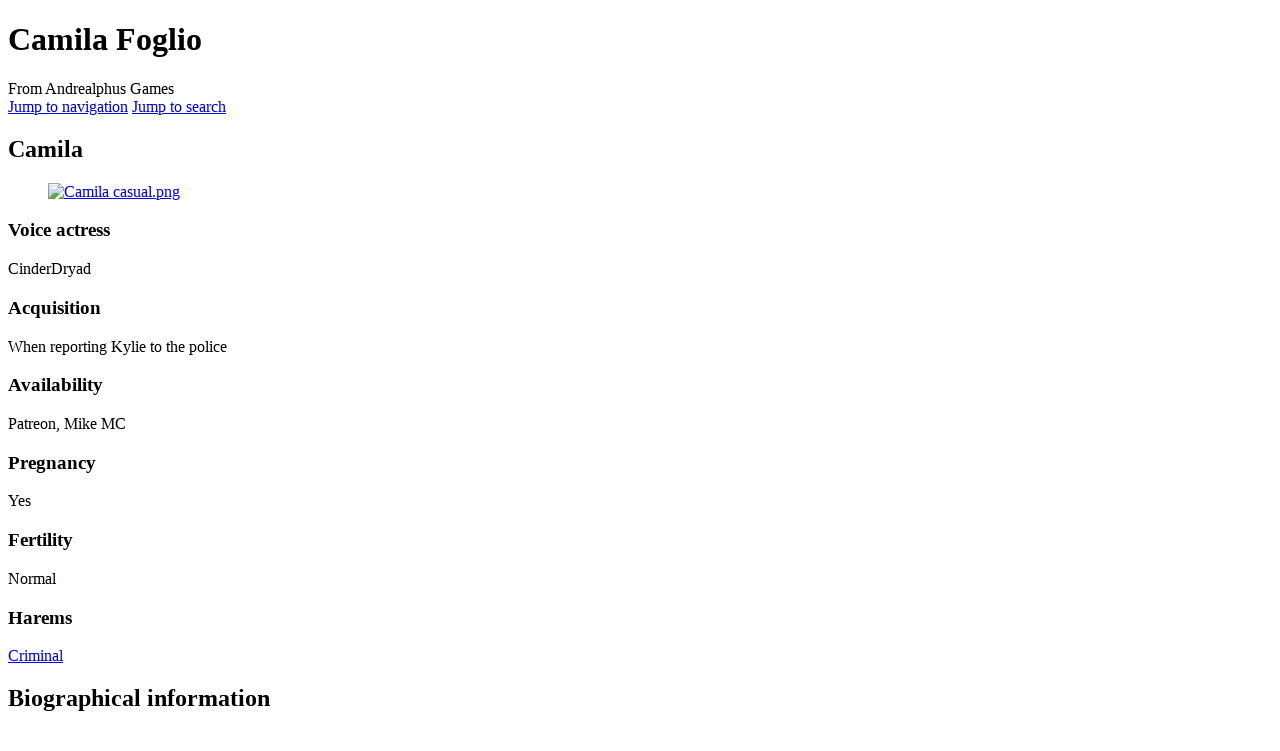

--- FILE ---
content_type: text/html; charset=UTF-8
request_url: https://wiki.andrealphusgames.com/wiki/Camila_Foglio
body_size: 12068
content:
<!DOCTYPE html>
<html class="client-nojs" lang="en" dir="ltr">
<head>
<meta charset="UTF-8">
<title>Camila Foglio - Andrealphus Games</title>
<script>(function(){var className="client-js";var cookie=document.cookie.match(/(?:^|; )andmediawikimwclientpreferences=([^;]+)/);if(cookie){cookie[1].split('%2C').forEach(function(pref){className=className.replace(new RegExp('(^| )'+pref.replace(/-clientpref-\w+$|[^\w-]+/g,'')+'-clientpref-\\w+( |$)'),'$1'+pref+'$2');});}document.documentElement.className=className;}());RLCONF={"wgBreakFrames":false,"wgSeparatorTransformTable":["",""],"wgDigitTransformTable":["",""],"wgDefaultDateFormat":"dmy","wgMonthNames":["","January","February","March","April","May","June","July","August","September","October","November","December"],"wgRequestId":"2bfc1a35f96918ef5cb98e2a","wgCanonicalNamespace":"","wgCanonicalSpecialPageName":false,"wgNamespaceNumber":0,"wgPageName":"Camila_Foglio","wgTitle":"Camila Foglio","wgCurRevisionId":4155,"wgRevisionId":4155,"wgArticleId":266,"wgIsArticle":true,"wgIsRedirect":false,"wgAction":"view","wgUserName":null,"wgUserGroups":["*"],"wgCategories":["Characters",
"Mike MC Characters","Patreon Characters"],"wgPageViewLanguage":"en","wgPageContentLanguage":"en","wgPageContentModel":"wikitext","wgRelevantPageName":"Camila_Foglio","wgRelevantArticleId":266,"wgIsProbablyEditable":false,"wgRelevantPageIsProbablyEditable":false,"wgRestrictionEdit":[],"wgRestrictionMove":[],"wgCollapsibleVectorEnabledModules":{"collapsiblenav":true,"experiments":true},"wgVisualEditor":{"pageLanguageCode":"en","pageLanguageDir":"ltr","pageVariantFallbacks":"en"},"wgEditSubmitButtonLabelPublish":false};RLSTATE={"site.styles":"ready","user.styles":"ready","user":"ready","user.options":"loading","ext.PortableInfobox.styles":"ready","skins.vector.styles.legacy":"ready","ext.visualEditor.desktopArticleTarget.noscript":"ready","ext.CookieWarning.styles":"ready","oojs-ui-core.styles":"ready","oojs-ui.styles.indicators":"ready","mediawiki.widgets.styles":"ready","oojs-ui-core.icons":"ready","ext.embedVideo.styles":"ready"};RLPAGEMODULES=["ext.PortableInfobox.scripts","site",
"mediawiki.page.ready","mediawiki.toc","skins.vector.legacy.js","ext.collapsiblevector.collapsibleNav","ext.visualEditor.desktopArticleTarget.init","ext.visualEditor.targetLoader","ext.CookieWarning","ext.embedVideo.overlay"];</script>
<script>(RLQ=window.RLQ||[]).push(function(){mw.loader.impl(function(){return["user.options@12s5i",function($,jQuery,require,module){mw.user.tokens.set({"patrolToken":"+\\","watchToken":"+\\","csrfToken":"+\\"});
}];});});</script>
<link rel="stylesheet" href="/w/load.php?lang=en&amp;modules=ext.CookieWarning.styles%7Cext.PortableInfobox.styles%7Cext.embedVideo.styles%7Cext.visualEditor.desktopArticleTarget.noscript%7Cmediawiki.widgets.styles%7Coojs-ui-core.icons%2Cstyles%7Coojs-ui.styles.indicators%7Cskins.vector.styles.legacy&amp;only=styles&amp;skin=vector">
<script async="" src="/w/load.php?lang=en&amp;modules=startup&amp;only=scripts&amp;raw=1&amp;skin=vector"></script>
<meta name="ResourceLoaderDynamicStyles" content="">
<link rel="stylesheet" href="/w/load.php?lang=en&amp;modules=site.styles&amp;only=styles&amp;skin=vector">
<meta name="generator" content="MediaWiki 1.43.0">
<meta name="robots" content="max-image-preview:standard">
<meta name="format-detection" content="telephone=no">
<meta name="viewport" content="width=1120">
<link rel="search" type="application/opensearchdescription+xml" href="/w/rest.php/v1/search" title="Andrealphus Games (en)">
<link rel="EditURI" type="application/rsd+xml" href="https://wiki.andrealphusgames.com/w/api.php?action=rsd">
<link rel="alternate" type="application/atom+xml" title="Andrealphus Games Atom feed" href="/w/index.php?title=Special:RecentChanges&amp;feed=atom">
</head>
<body class="skin-vector-legacy mediawiki ltr sitedir-ltr mw-hide-empty-elt ns-0 ns-subject page-Camila_Foglio rootpage-Camila_Foglio skin-vector action-view"><div id="mw-page-base" class="noprint"></div>
<div id="mw-head-base" class="noprint"></div>
<div id="content" class="mw-body" role="main">
	<a id="top"></a>
	<div id="siteNotice"></div>
	<div class="mw-indicators">
	</div>
	<h1 id="firstHeading" class="firstHeading mw-first-heading"><span class="mw-page-title-main">Camila Foglio</span></h1>
	<div id="bodyContent" class="vector-body">
		<div id="siteSub" class="noprint">From Andrealphus Games</div>
		<div id="contentSub"><div id="mw-content-subtitle"></div></div>
		<div id="contentSub2"></div>
		
		<div id="jump-to-nav"></div>
		<a class="mw-jump-link" href="#mw-head">Jump to navigation</a>
		<a class="mw-jump-link" href="#searchInput">Jump to search</a>
		<div id="mw-content-text" class="mw-body-content"><div class="mw-content-ltr mw-parser-output" lang="en" dir="ltr"><p class="mw-empty-elt"></p><aside class="portable-infobox noexcerpt pi-background pi-theme-default pi-layout-default pi-type-character"><h2 class="pi-item pi-item-spacing pi-title" data-source="name">Camila</h2><figure class="pi-item pi-media pi-image" data-source="image">
	<a href="/w/images/1/13/Camila_casual.png" class="image image-thumbnail" title="Camila casual.png">
		<img src="/w/images/thumb/1/13/Camila_casual.png/300px-Camila_casual.png" srcset="/w/images/thumb/1/13/Camila_casual.png/300px-Camila_casual.png 1x, /w/images/thumb/1/13/Camila_casual.png/600px-Camila_casual.png 2x" class="pi-image-thumbnail" alt="Camila casual.png" width="270" height="304" />
		
	</a>
	
</figure><section class="pi-item pi-group pi-border-color"><div class="pi-item pi-data pi-item-spacing pi-border-color" data-source="voiceActress">
		<h3 class="pi-data-label pi-secondary-font">Voice actress</h3>
	<div class="pi-data-value pi-font">CinderDryad</div>
</div><div class="pi-item pi-data pi-item-spacing pi-border-color" data-source="acquisition">
		<h3 class="pi-data-label pi-secondary-font">Acquisition</h3>
	<div class="pi-data-value pi-font">When reporting Kylie to the police</div>
</div><div class="pi-item pi-data pi-item-spacing pi-border-color" data-source="availability">
		<h3 class="pi-data-label pi-secondary-font">Availability</h3>
	<div class="pi-data-value pi-font">Patreon, Mike MC</div>
</div><div class="pi-item pi-data pi-item-spacing pi-border-color" data-source="pregnancy">
		<h3 class="pi-data-label pi-secondary-font">Pregnancy</h3>
	<div class="pi-data-value pi-font">Yes</div>
</div><div class="pi-item pi-data pi-item-spacing pi-border-color" data-source="fertility">
		<h3 class="pi-data-label pi-secondary-font">Fertility</h3>
	<div class="pi-data-value pi-font">Normal</div>
</div><div class="pi-item pi-data pi-item-spacing pi-border-color" data-source="harems">
		<h3 class="pi-data-label pi-secondary-font">Harems</h3>
	<div class="pi-data-value pi-font"><a href="/wiki/Criminal_Harem" title="Criminal Harem">Criminal</a></div>
</div></section><section class="pi-item pi-group pi-border-color"><h2 class="pi-item pi-header pi-secondary-font pi-item-spacing pi-secondary-background">Biographical information</h2><div class="pi-item pi-data pi-item-spacing pi-border-color" data-source="age">
		<h3 class="pi-data-label pi-secondary-font">Age</h3>
	<div class="pi-data-value pi-font">27</div>
</div></section><section class="pi-item pi-group pi-border-color"><h2 class="pi-item pi-header pi-secondary-font pi-item-spacing pi-secondary-background">Physical description</h2><div class="pi-item pi-data pi-item-spacing pi-border-color" data-source="gender">
		<h3 class="pi-data-label pi-secondary-font">Gender</h3>
	<div class="pi-data-value pi-font">Female</div>
</div></section><section class="pi-item pi-group pi-border-color"><h2 class="pi-item pi-header pi-secondary-font pi-item-spacing pi-secondary-background">Personal information</h2><div class="pi-item pi-data pi-item-spacing pi-border-color" data-source="traits">
		<h3 class="pi-data-label pi-secondary-font">Traits</h3>
	<div class="pi-data-value pi-font">Dominant, Workaholic, Trashy</div>
</div><div class="pi-item pi-data pi-item-spacing pi-border-color" data-source="desire">
		<h3 class="pi-data-label pi-secondary-font">Likes</h3>
	<div class="pi-data-value pi-font">Shooting, Charm, Career, Restaurant, Forest</div>
</div><div class="pi-item pi-data pi-item-spacing pi-border-color" data-source="dislikes">
		<h3 class="pi-data-label pi-secondary-font">Dislikes</h3>
	<div class="pi-data-value pi-font">Cinema, Sweets, Home</div>
</div><div class="pi-item pi-data pi-item-spacing pi-border-color" data-source="talkTopics">
		<h3 class="pi-data-label pi-secondary-font">Talk Topics</h3>
	<div class="pi-data-value pi-font"><a class="mw-selflink-fragment" href="#Conversations">Conversations</a></div>
</div></section></aside>
<p class="mw-empty-elt"></p><p>Sergeant Camila Foglio is working as an inspector for the local police station. 
</p><p>Mike meets her the first time when he <b>brings camera footage to the police station</b> proving that Kylie is stalking / has raped him.
</p>
<div id="toc" class="toc" role="navigation" aria-labelledby="mw-toc-heading"><input type="checkbox" role="button" id="toctogglecheckbox" class="toctogglecheckbox" style="display:none" /><div class="toctitle" lang="en" dir="ltr"><h2 id="mw-toc-heading">Contents</h2><span class="toctogglespan"><label class="toctogglelabel" for="toctogglecheckbox"></label></span></div>
<ul>
<li class="toclevel-1 tocsection-1"><a href="#Story_events"><span class="tocnumber">1</span> <span class="toctext"><b>Story events</b></span></a>
<ul>
<li class="toclevel-2 tocsection-2"><a href="#Cinema_Date"><span class="tocnumber">1.1</span> <span class="toctext">Cinema Date</span></a></li>
<li class="toclevel-2 tocsection-3"><a href="#Meet_Camila_at_the_shooting_range"><span class="tocnumber">1.2</span> <span class="toctext">Meet Camila at the shooting range</span></a></li>
<li class="toclevel-2 tocsection-4"><a href="#Pick_Camila_up_at_the_hospital"><span class="tocnumber">1.3</span> <span class="toctext">Pick Camila up at the hospital</span></a></li>
<li class="toclevel-2 tocsection-5"><a href="#A_mugger_at_the_mall"><span class="tocnumber">1.4</span> <span class="toctext">A mugger at the mall</span></a></li>
<li class="toclevel-2 tocsection-6"><a href="#A_park_date"><span class="tocnumber">1.5</span> <span class="toctext">A park date</span></a></li>
<li class="toclevel-2 tocsection-7"><a href="#A_date_with_Camila"><span class="tocnumber">1.6</span> <span class="toctext">A date with Camila</span></a></li>
<li class="toclevel-2 tocsection-8"><a href="#Kylie_jail_visit"><span class="tocnumber">1.7</span> <span class="toctext">Kylie jail visit</span></a></li>
<li class="toclevel-2 tocsection-9"><a href="#Go_on_patrol_with_Camila"><span class="tocnumber">1.8</span> <span class="toctext">Go on patrol with Camila</span></a></li>
<li class="toclevel-2 tocsection-10"><a href="#Hospital_Call"><span class="tocnumber">1.9</span> <span class="toctext">Hospital Call</span></a></li>
<li class="toclevel-2 tocsection-11"><a href="#Cinema_Date_2"><span class="tocnumber">1.10</span> <span class="toctext">Cinema Date</span></a></li>
<li class="toclevel-2 tocsection-12"><a href="#Important_Talk"><span class="tocnumber">1.11</span> <span class="toctext">Important Talk</span></a></li>
</ul>
</li>
<li class="toclevel-1 tocsection-13"><a href="#Prison_events"><span class="tocnumber">2</span> <span class="toctext"><b>Prison events</b></span></a>
<ul>
<li class="toclevel-2 tocsection-14"><a href="#Kylies_request"><span class="tocnumber">2.1</span> <span class="toctext">Kylies request</span></a></li>
<li class="toclevel-2 tocsection-15"><a href="#Conjugal_visit"><span class="tocnumber">2.2</span> <span class="toctext">Conjugal visit</span></a></li>
</ul>
</li>
<li class="toclevel-1 tocsection-16"><a href="#Submission_events"><span class="tocnumber">3</span> <span class="toctext"><b>Submission events</b></span></a>
<ul>
<li class="toclevel-2 tocsection-17"><a href="#Kink_talk_1"><span class="tocnumber">3.1</span> <span class="toctext">Kink talk 1</span></a></li>
<li class="toclevel-2 tocsection-18"><a href="#Kink_talk_2"><span class="tocnumber">3.2</span> <span class="toctext">Kink talk 2</span></a></li>
<li class="toclevel-2 tocsection-19"><a href="#Police_Car_sex"><span class="tocnumber">3.3</span> <span class="toctext">Police Car sex</span></a></li>
</ul>
</li>
<li class="toclevel-1 tocsection-20"><a href="#Sex_events"><span class="tocnumber">4</span> <span class="toctext"><b>Sex events</b></span></a>
<ul>
<li class="toclevel-2 tocsection-21"><a href="#Hot_tub_Sex"><span class="tocnumber">4.1</span> <span class="toctext">Hot tub Sex</span></a></li>
</ul>
</li>
<li class="toclevel-1 tocsection-22"><a href="#Other_events"><span class="tocnumber">5</span> <span class="toctext"><b>Other events</b></span></a>
<ul>
<li class="toclevel-2 tocsection-23"><a href="#Birthday_date"><span class="tocnumber">5.1</span> <span class="toctext">Birthday date</span></a></li>
</ul>
</li>
<li class="toclevel-1 tocsection-24"><a href="#Conversations"><span class="tocnumber">6</span> <span class="toctext"><b>Conversations</b></span></a></li>
<li class="toclevel-1 tocsection-25"><a href="#Time_schedule"><span class="tocnumber">7</span> <span class="toctext"><b>Time schedule</b></span></a></li>
</ul>
</div>

<h1><span class="mw-headline" id="Story_events"><b>Story events</b></span></h1>
<h2><span class="mw-headline" id="Cinema_Date">Cinema Date</span></h2>
<p><b>Prerequisites</b>: Camilla decided to arrest Kylie during <a href="/wiki/Kylie#Report_Kylie_to_the_police" title="Kylie">Report Kylie to the police</a>, Saturday evening (6pm-12am)
</p><p>Camila calls if you can meet her at the cinema. He can either decide to be amused or to get angry after she tells him that this is a date.
</p>
<table class="article-table">
<tbody><tr>
<th>Be amused
</th>
<td>+2 <span typeof="mw:File"><a href="https://love-sex.fandom.com/wiki/File:Love.png" rel="nofollow"><img src="/w/images/thumb/a/ac/Love.png/20px-Love.png" decoding="async" width="20" height="19" class="mw-file-element" srcset="/w/images/thumb/a/ac/Love.png/30px-Love.png 1.5x, /w/images/a/ac/Love.png 2x" /></a></span>
</td></tr>
<tr>
<th>Get angry
</th>
<td>-2 <span typeof="mw:File"><a href="https://love-sex.fandom.com/wiki/File:Love.png" rel="nofollow"><img src="/w/images/thumb/a/ac/Love.png/20px-Love.png" decoding="async" width="20" height="19" class="mw-file-element" srcset="/w/images/thumb/a/ac/Love.png/30px-Love.png 1.5x, /w/images/a/ac/Love.png 2x" /></a></span>
</td></tr></tbody></table>
<p><b>Outcome</b>: Camila max <span typeof="mw:File"><a href="https://love-sex.fandom.com/wiki/File:Love.png" rel="nofollow"><img src="/w/images/thumb/a/ac/Love.png/20px-Love.png" decoding="async" width="20" height="19" class="mw-file-element" srcset="/w/images/thumb/a/ac/Love.png/30px-Love.png 1.5x, /w/images/a/ac/Love.png 2x" /></a></span> set to 10
</p>
<h2><span class="mw-headline" id="Meet_Camila_at_the_shooting_range">Meet Camila at the shooting range</span></h2>
<p><b>Prerequisites</b>: Cinema Date done, Camila's <span typeof="mw:File"><a href="https://love-sex.fandom.com/wiki/File:Love.png" rel="nofollow"><img src="/w/images/thumb/a/ac/Love.png/20px-Love.png" decoding="async" width="20" height="19" class="mw-file-element" srcset="/w/images/thumb/a/ac/Love.png/30px-Love.png 1.5x, /w/images/a/ac/Love.png 2x" /></a></span> &gt;=10, Saturday afternoon (12pm-6pm)
</p><p>Mike joins Camila at the shooting range. If Mike has the "Shooting" skill he gains 1.5 <span typeof="mw:File"><a href="https://love-sex.fandom.com/wiki/File:Love.png" rel="nofollow"><img src="/w/images/thumb/a/ac/Love.png/20px-Love.png" decoding="async" width="20" height="19" class="mw-file-element" srcset="/w/images/thumb/a/ac/Love.png/30px-Love.png 1.5x, /w/images/a/ac/Love.png 2x" /></a></span>, otherwise 1<span typeof="mw:File"><a href="https://love-sex.fandom.com/wiki/File:Love.png" rel="nofollow"><img src="/w/images/thumb/a/ac/Love.png/20px-Love.png" decoding="async" width="20" height="19" class="mw-file-element" srcset="/w/images/thumb/a/ac/Love.png/30px-Love.png 1.5x, /w/images/a/ac/Love.png 2x" /></a></span> during this event. If Mike has seen Aletta's <a href="/wiki/Aletta#The_firing_range" title="Aletta">The firing range</a> before, she can be met here during this event.
</p><p><b>Outcome</b>: Camila max <span typeof="mw:File"><a href="https://love-sex.fandom.com/wiki/File:Love.png" rel="nofollow"><img src="/w/images/thumb/a/ac/Love.png/20px-Love.png" decoding="async" width="20" height="19" class="mw-file-element" srcset="/w/images/thumb/a/ac/Love.png/30px-Love.png 1.5x, /w/images/a/ac/Love.png 2x" /></a></span> set to 20
</p>
<h2><span class="mw-headline" id="Pick_Camila_up_at_the_hospital">Pick Camila up at the hospital</span></h2>
<p><b>Prerequisites</b>: Meet Camila at the shooting range done &gt;= 3 days ago, Camila's <span typeof="mw:File"><a href="https://love-sex.fandom.com/wiki/File:Love.png" rel="nofollow"><img src="/w/images/thumb/a/ac/Love.png/20px-Love.png" decoding="async" width="20" height="19" class="mw-file-element" srcset="/w/images/thumb/a/ac/Love.png/30px-Love.png 1.5x, /w/images/a/ac/Love.png 2x" /></a></span> &gt;=20, afternoon(12pm-6pm)
</p><p>Camila calls and asks you to pick her up at the hospital. Camila got shot and Laura the doctor asks you to look out for her.
</p>
<table class="article-table">
<tbody><tr>
<th>Side with Camila
</th>
<td>+2 <span typeof="mw:File"><a href="https://love-sex.fandom.com/wiki/File:Love.png" rel="nofollow"><img src="/w/images/thumb/a/ac/Love.png/20px-Love.png" decoding="async" width="20" height="19" class="mw-file-element" srcset="/w/images/thumb/a/ac/Love.png/30px-Love.png 1.5x, /w/images/a/ac/Love.png 2x" /></a></span>
</td></tr>
<tr>
<th>Side with Laura
</th>
<td>-2 <span typeof="mw:File"><a href="https://love-sex.fandom.com/wiki/File:Love.png" rel="nofollow"><img src="/w/images/thumb/a/ac/Love.png/20px-Love.png" decoding="async" width="20" height="19" class="mw-file-element" srcset="/w/images/thumb/a/ac/Love.png/30px-Love.png 1.5x, /w/images/a/ac/Love.png 2x" /></a></span>
</td></tr></tbody></table>
<p><b>Outcome</b>: Camila max <span typeof="mw:File"><a href="https://love-sex.fandom.com/wiki/File:Love.png" rel="nofollow"><img src="/w/images/thumb/a/ac/Love.png/20px-Love.png" decoding="async" width="20" height="19" class="mw-file-element" srcset="/w/images/thumb/a/ac/Love.png/30px-Love.png 1.5x, /w/images/a/ac/Love.png 2x" /></a></span> set to 30
</p>
<h2><span class="mw-headline" id="A_mugger_at_the_mall">A mugger at the mall</span></h2>
<p><b>Prerequisites</b>: Pick Camila up at the hospital &gt;= 1 day ago, Camila's <span typeof="mw:File"><a href="https://love-sex.fandom.com/wiki/File:Love.png" rel="nofollow"><img src="/w/images/thumb/a/ac/Love.png/20px-Love.png" decoding="async" width="20" height="19" class="mw-file-element" srcset="/w/images/thumb/a/ac/Love.png/30px-Love.png 1.5x, /w/images/a/ac/Love.png 2x" /></a></span> &gt;=30, mall
</p><p>Some scumbag stole an old women's purse. Mike has the option to tackle the mugger if his <span typeof="mw:File"><a href="https://love-sex.fandom.com/wiki/File:Fitness.png" rel="nofollow"><img src="/w/images/thumb/b/b0/Fitness.png/25px-Fitness.png" decoding="async" width="25" height="25" class="mw-file-element" srcset="/w/images/b/b0/Fitness.png 1.5x" /></a></span>&gt;=50
</p>
<table class="article-table">
<tbody><tr>
<th>Tackle the mugger
</th>
<td>+2 <span typeof="mw:File"><a href="https://love-sex.fandom.com/wiki/File:Love.png" rel="nofollow"><img src="/w/images/thumb/a/ac/Love.png/20px-Love.png" decoding="async" width="20" height="19" class="mw-file-element" srcset="/w/images/thumb/a/ac/Love.png/30px-Love.png 1.5x, /w/images/a/ac/Love.png 2x" /></a></span>
</td></tr>
<tr>
<th>Leap
</th>
<td>-2 <span typeof="mw:File"><a href="https://love-sex.fandom.com/wiki/File:Love.png" rel="nofollow"><img src="/w/images/thumb/a/ac/Love.png/20px-Love.png" decoding="async" width="20" height="19" class="mw-file-element" srcset="/w/images/thumb/a/ac/Love.png/30px-Love.png 1.5x, /w/images/a/ac/Love.png 2x" /></a></span>
</td></tr></tbody></table>
<p><b>Outcome</b>: Camila max <span typeof="mw:File"><a href="https://love-sex.fandom.com/wiki/File:Love.png" rel="nofollow"><img src="/w/images/thumb/a/ac/Love.png/20px-Love.png" decoding="async" width="20" height="19" class="mw-file-element" srcset="/w/images/thumb/a/ac/Love.png/30px-Love.png 1.5x, /w/images/a/ac/Love.png 2x" /></a></span> set to 40
</p>
<h2><span class="mw-headline" id="A_park_date">A park date</span></h2>
<p><b>Prerequisites</b>: A mugger at the mall done &gt;= 1 day ago, Camila's <span typeof="mw:File"><a href="https://love-sex.fandom.com/wiki/File:Love.png" rel="nofollow"><img src="/w/images/thumb/a/ac/Love.png/20px-Love.png" decoding="async" width="20" height="19" class="mw-file-element" srcset="/w/images/thumb/a/ac/Love.png/30px-Love.png 1.5x, /w/images/a/ac/Love.png 2x" /></a></span> &gt;=40, take Camila to a date in the park 
</p><p><i><b>Date During Winter</b></i>
</p><p>Camila tells a few stories until Mike and Camila have a snowball fight with some kids. After the snowball fight is done, Mike can ask her if she's ok.
</p><p><i><b>Date During Spring/Summer/Fall</b></i>
</p><p>They change the location to a hike through the woods. Camila looks scared about being in the wilderness, after an exchange Mike asks her if she's ok and recognizes that she is out of her comfort zone here:
</p>
<table class="article-table">
<tbody><tr>
<th>Reassure Camila
</th>
<td>+1 <span typeof="mw:File"><a href="https://love-sex.fandom.com/wiki/File:Love.png" rel="nofollow"><img src="/w/images/thumb/a/ac/Love.png/20px-Love.png" decoding="async" width="20" height="19" class="mw-file-element" srcset="/w/images/thumb/a/ac/Love.png/30px-Love.png 1.5x, /w/images/a/ac/Love.png 2x" /></a></span> +15<span typeof="mw:File"><a href="https://love-sex.fandom.com/wiki/File:Dating.png" rel="nofollow"><img src="/w/images/thumb/c/c6/Dating.png/25px-Dating.png" decoding="async" width="25" height="25" class="mw-file-element" srcset="/w/images/c/c6/Dating.png 1.5x" /></a></span>
</td></tr>
<tr>
<th>Tease Camila
</th>
<td>+2 <span typeof="mw:File"><a href="https://love-sex.fandom.com/wiki/File:Sub.png" rel="nofollow"><img src="/w/images/thumb/6/67/Sub.png/20px-Sub.png" decoding="async" width="20" height="18" class="mw-file-element" srcset="/w/images/thumb/6/67/Sub.png/30px-Sub.png 1.5x, /w/images/6/67/Sub.png 2x" /></a></span>
</td></tr></tbody></table>
<p>After that exchange he wants to know:
</p>
<table class="article-table">
<tbody><tr>
<th>Are you ok?
</th>
<td>+1 <span typeof="mw:File"><a href="https://love-sex.fandom.com/wiki/File:Love.png" rel="nofollow"><img src="/w/images/thumb/a/ac/Love.png/20px-Love.png" decoding="async" width="20" height="19" class="mw-file-element" srcset="/w/images/thumb/a/ac/Love.png/30px-Love.png 1.5x, /w/images/a/ac/Love.png 2x" /></a></span> +85<span typeof="mw:File"><a href="https://love-sex.fandom.com/wiki/File:Dating.png" rel="nofollow"><img src="/w/images/thumb/c/c6/Dating.png/25px-Dating.png" decoding="async" width="25" height="25" class="mw-file-element" srcset="/w/images/c/c6/Dating.png 1.5x" /></a></span>
</td></tr>
<tr>
<th>Ignore Camila
</th>
<td>+60<span typeof="mw:File"><a href="https://love-sex.fandom.com/wiki/File:Dating.png" rel="nofollow"><img src="/w/images/thumb/c/c6/Dating.png/25px-Dating.png" decoding="async" width="25" height="25" class="mw-file-element" srcset="/w/images/c/c6/Dating.png 1.5x" /></a></span>
</td></tr></tbody></table>
<p><b>Outcome</b>: Camila max <span typeof="mw:File"><a href="https://love-sex.fandom.com/wiki/File:Love.png" rel="nofollow"><img src="/w/images/thumb/a/ac/Love.png/20px-Love.png" decoding="async" width="20" height="19" class="mw-file-element" srcset="/w/images/thumb/a/ac/Love.png/30px-Love.png 1.5x, /w/images/a/ac/Love.png 2x" /></a></span> set to 50
</p>
<h2><span class="mw-headline" id="A_date_with_Camila">A date with Camila</span></h2>
<p><b>Prerequisites</b>: A park date done &gt;= 1 day ago, Camila's <span typeof="mw:File"><a href="https://love-sex.fandom.com/wiki/File:Love.png" rel="nofollow"><img src="/w/images/thumb/a/ac/Love.png/20px-Love.png" decoding="async" width="20" height="19" class="mw-file-element" srcset="/w/images/thumb/a/ac/Love.png/30px-Love.png 1.5x, /w/images/a/ac/Love.png 2x" /></a></span> &gt;=50, take Camila on a date
</p><p>Camila got a new hairstyle and asks you about your opinion. (Depending on your opinion she will keep the new one or not)
</p>
<table class="article-table">
<tbody><tr>
<th>I love it
</th>
<td>+2 <span typeof="mw:File"><a href="https://love-sex.fandom.com/wiki/File:Love.png" rel="nofollow"><img src="/w/images/thumb/a/ac/Love.png/20px-Love.png" decoding="async" width="20" height="19" class="mw-file-element" srcset="/w/images/thumb/a/ac/Love.png/30px-Love.png 1.5x, /w/images/a/ac/Love.png 2x" /></a></span>
</td></tr>
<tr>
<th>Meeeh...
</th>
<td>-2 <span typeof="mw:File"><a href="https://love-sex.fandom.com/wiki/File:Love.png" rel="nofollow"><img src="/w/images/thumb/a/ac/Love.png/20px-Love.png" decoding="async" width="20" height="19" class="mw-file-element" srcset="/w/images/thumb/a/ac/Love.png/30px-Love.png 1.5x, /w/images/a/ac/Love.png 2x" /></a></span> +1 <span typeof="mw:File"><a href="https://love-sex.fandom.com/wiki/File:Sub.png" rel="nofollow"><img src="/w/images/thumb/6/67/Sub.png/20px-Sub.png" decoding="async" width="20" height="18" class="mw-file-element" srcset="/w/images/thumb/6/67/Sub.png/30px-Sub.png 1.5x, /w/images/6/67/Sub.png 2x" /></a></span>
</td></tr></tbody></table>
<p><b>Outcome</b>: Camila max <span typeof="mw:File"><a href="https://love-sex.fandom.com/wiki/File:Love.png" rel="nofollow"><img src="/w/images/thumb/a/ac/Love.png/20px-Love.png" decoding="async" width="20" height="19" class="mw-file-element" srcset="/w/images/thumb/a/ac/Love.png/30px-Love.png 1.5x, /w/images/a/ac/Love.png 2x" /></a></span> set to 60
</p>
<h2><span class="mw-headline" id="Kylie_jail_visit">Kylie jail visit</span></h2>
<p><small>(kylie_investigation_4)</small>
</p><p><b>Prerequisites</b>: Camila's <span typeof="mw:File"><a href="https://love-sex.fandom.com/wiki/File:Love.png" rel="nofollow"><img src="/w/images/thumb/a/ac/Love.png/20px-Love.png" decoding="async" width="20" height="19" class="mw-file-element" srcset="/w/images/thumb/a/ac/Love.png/30px-Love.png 1.5x, /w/images/a/ac/Love.png 2x" /></a></span> &gt;=60; police station, Kylie in jail for murder(kylie_investigation_3 must be done); Camila sex &gt;= 1; 
</p><p>A letter came regarding Kylie's case. Interact with Camila and click on the "Visit Kylie" button. Then they both visit Kylie for a show.
</p><p><b>Outcome</b>: Preliminary stage to conjugal visits with Camila
</p>
<h2><span class="mw-headline" id="Go_on_patrol_with_Camila">Go on patrol with Camila</span></h2>
<p><b>Prerequisites</b>: A date with Camila done, Camila's <span typeof="mw:File"><a href="https://love-sex.fandom.com/wiki/File:Love.png" rel="nofollow"><img src="/w/images/thumb/a/ac/Love.png/20px-Love.png" decoding="async" width="20" height="19" class="mw-file-element" srcset="/w/images/thumb/a/ac/Love.png/30px-Love.png 1.5x, /w/images/a/ac/Love.png 2x" /></a></span> &gt;=60, police station evening(18:00-00:00)
</p><p>Mike goes on patrol with Camila, after a while they meet Lexi. Mike can tell Camila if he knows Lexi or not.
</p><p><b>Outcome</b>: Camila max <span typeof="mw:File"><a href="https://love-sex.fandom.com/wiki/File:Love.png" rel="nofollow"><img src="/w/images/thumb/a/ac/Love.png/20px-Love.png" decoding="async" width="20" height="19" class="mw-file-element" srcset="/w/images/thumb/a/ac/Love.png/30px-Love.png 1.5x, /w/images/a/ac/Love.png 2x" /></a></span> set to 70
</p>
<h2><span class="mw-headline" id="Hospital_Call">Hospital Call</span></h2>
<p><b>Prerequisites:</b> Done go on patrol with Camila, Camila <span typeof="mw:File"><a href="/wiki/File:Love.png" class="mw-file-description"><img src="/w/images/thumb/a/ac/Love.png/20px-Love.png" decoding="async" width="20" height="19" class="mw-file-element" srcset="/w/images/thumb/a/ac/Love.png/30px-Love.png 1.5x, /w/images/a/ac/Love.png 2x" /></a></span> &gt;=70, 
</p><p>Camila will call Mike from the hospital in the Afternoon. The hospital will be available on the city map, next to the park, one day after receiving the call. Camilla will then remain in the hospital for 5 days.
</p><p><b>Outcome</b>: Camila max <span typeof="mw:File"><a href="https://love-sex.fandom.com/wiki/File:Love.png" rel="nofollow"><img src="/w/images/thumb/a/ac/Love.png/20px-Love.png" decoding="async" width="20" height="19" class="mw-file-element" srcset="/w/images/thumb/a/ac/Love.png/30px-Love.png 1.5x, /w/images/a/ac/Love.png 2x" /></a></span> set to 80
</p>
<h2><span class="mw-headline" id="Cinema_Date_2">Cinema Date</span></h2>
<p><b>Prerequisites:</b> Have a date with Camila in the cinema, Camila <span typeof="mw:File"><a href="/wiki/File:Love.png" class="mw-file-description"><img src="/w/images/thumb/a/ac/Love.png/20px-Love.png" decoding="async" width="20" height="19" class="mw-file-element" srcset="/w/images/thumb/a/ac/Love.png/30px-Love.png 1.5x, /w/images/a/ac/Love.png 2x" /></a></span> &gt;=80, 
</p><p>Mike invites Camila to a nerd movie but she will be annoyed of it, so she will find better ways to pass the time.
</p><p><b>Outcome</b>: Camila max <span typeof="mw:File"><a href="https://love-sex.fandom.com/wiki/File:Love.png" rel="nofollow"><img src="/w/images/thumb/a/ac/Love.png/20px-Love.png" decoding="async" width="20" height="19" class="mw-file-element" srcset="/w/images/thumb/a/ac/Love.png/30px-Love.png 1.5x, /w/images/a/ac/Love.png 2x" /></a></span> set to 90
</p>
<h2><span class="mw-headline" id="Important_Talk">Important Talk</span></h2>
<p><b>Prerequisites:</b> Talk with Camila, Camila <span typeof="mw:File"><a href="/wiki/File:Love.png" class="mw-file-description"><img src="/w/images/thumb/a/ac/Love.png/20px-Love.png" decoding="async" width="20" height="19" class="mw-file-element" srcset="/w/images/thumb/a/ac/Love.png/30px-Love.png 1.5x, /w/images/a/ac/Love.png 2x" /></a></span> &gt;=90, 
</p><p>Camila has something important to talk with Mike the next time they meet.
</p><p><b>Outcome</b>: Camila max <span typeof="mw:File"><a href="https://love-sex.fandom.com/wiki/File:Love.png" rel="nofollow"><img src="/w/images/thumb/a/ac/Love.png/20px-Love.png" decoding="async" width="20" height="19" class="mw-file-element" srcset="/w/images/thumb/a/ac/Love.png/30px-Love.png 1.5x, /w/images/a/ac/Love.png 2x" /></a></span> set to 100
</p>
<h1><span class="mw-headline" id="Prison_events"><b>Prison events</b></span></h1>
<h2><span class="mw-headline" id="Kylies_request">Kylies request</span></h2>
<p><b>Prerequisites:</b> Kylie is in prison, Camila <span typeof="mw:File"><a href="/wiki/File:Love.png" class="mw-file-description"><img src="/w/images/thumb/a/ac/Love.png/20px-Love.png" decoding="async" width="20" height="19" class="mw-file-element" srcset="/w/images/thumb/a/ac/Love.png/30px-Love.png 1.5x, /w/images/a/ac/Love.png 2x" /></a></span> &gt;= 60, had sex &gt;= 1, visit her at work
</p><p>Mike got a letter from Kylie and decides to talk with Camila about that. Camila convinced Mike to go and see Kylie in prison.
</p>
<h2><span class="mw-headline" id="Conjugal_visit">Conjugal visit</span></h2>
<p><b>Prerequisites:</b> done Kylies request &gt;= 3 days ago, Camila <span typeof="mw:File"><a href="/wiki/File:Love.png" class="mw-file-description"><img src="/w/images/thumb/a/ac/Love.png/20px-Love.png" decoding="async" width="20" height="19" class="mw-file-element" srcset="/w/images/thumb/a/ac/Love.png/30px-Love.png 1.5x, /w/images/a/ac/Love.png 2x" /></a></span> &gt;= 60, had sex &gt;= 1, visit her at work
</p><p>Mike gets follows Camila for his conjugal visit.
</p>
<h1><span class="mw-headline" id="Submission_events"><b>Submission events</b></span></h1>
<h2><span class="mw-headline" id="Kink_talk_1">Kink talk 1</span></h2>
<p><b>Prerequisites:</b> Camila <span typeof="mw:File"><a href="/wiki/File:Sub.png" class="mw-file-description"><img src="/w/images/thumb/6/67/Sub.png/20px-Sub.png" decoding="async" width="20" height="18" class="mw-file-element" srcset="/w/images/thumb/6/67/Sub.png/30px-Sub.png 1.5x, /w/images/6/67/Sub.png 2x" /></a></span> &gt;=25, Camila <span typeof="mw:File"><a href="/wiki/File:Sexperience.png" class="mw-file-description"><img src="/w/images/8/83/Sexperience.png" decoding="async" width="25" height="25" class="mw-file-element" /></a></span> &gt;=2, Go on a date with Camila and get 50 date score
</p>
<h2><span class="mw-headline" id="Kink_talk_2">Kink talk 2</span></h2>
<p><b>Prerequisites:</b> Camila <span typeof="mw:File"><a href="/wiki/File:Sub.png" class="mw-file-description"><img src="/w/images/thumb/6/67/Sub.png/20px-Sub.png" decoding="async" width="20" height="18" class="mw-file-element" srcset="/w/images/thumb/6/67/Sub.png/30px-Sub.png 1.5x, /w/images/6/67/Sub.png 2x" /></a></span> &gt;=50, done Go on patrol with Camila, Talk to Camila
</p>
<h2><span class="mw-headline" id="Police_Car_sex">Police Car sex</span></h2>
<p><b>Prerequisites:</b> Camila <span typeof="mw:File"><a href="/wiki/File:Sub.png" class="mw-file-description"><img src="/w/images/thumb/6/67/Sub.png/20px-Sub.png" decoding="async" width="20" height="18" class="mw-file-element" srcset="/w/images/thumb/6/67/Sub.png/30px-Sub.png 1.5x, /w/images/6/67/Sub.png 2x" /></a></span> &gt;=75, Camila <span typeof="mw:File"><a href="/wiki/File:Sexperience.png" class="mw-file-description"><img src="/w/images/8/83/Sexperience.png" decoding="async" width="25" height="25" class="mw-file-element" /></a></span> &gt;=4, Be home during the afternoon
</p>
<h1><span class="mw-headline" id="Sex_events"><b>Sex events</b></span></h1>
<h2><span class="mw-headline" id="Hot_tub_Sex">Hot tub Sex</span></h2>
<p><b>Prerequisites</b>: Home Date, Camila <span typeof="mw:File"><a href="https://love-sex.fandom.com/wiki/File:Love.png" rel="nofollow"><img src="/w/images/thumb/a/ac/Love.png/20px-Love.png" decoding="async" width="20" height="19" class="mw-file-element" srcset="/w/images/thumb/a/ac/Love.png/30px-Love.png 1.5x, /w/images/a/ac/Love.png 2x" /></a></span>&gt;=50, Sex with Camila at least once, Hot tub repaired
</p><p>During at Date at home, click the "<i>Dip in the hot tub</i>" button when all the requirements are met.
</p>
<h1><span class="mw-headline" id="Other_events"><b>Other events</b></span></h1>
<h2><span class="mw-headline" id="Birthday_date">Birthday date</span></h2>
<p><b>Prerequisites</b>: Camila is dateable, Go on a date with her on her birthday
</p>
<table class="article-table">
<tbody><tr>
<th colspan="2">Decision 1
</th>
<th>
</th>
<th colspan="2">Give her a gift
</th>
<th>
</th></tr>
<tr>
<td>So be it
</td>
<td>+15<span typeof="mw:File"><a href="https://love-sex.fandom.com/wiki/File:Dating.png" rel="nofollow"><img src="/w/images/thumb/c/c6/Dating.png/25px-Dating.png" decoding="async" width="25" height="25" class="mw-file-element" srcset="/w/images/c/c6/Dating.png 1.5x" /></a></span>
</td>
<td>
</td>
<td>No gift
</td>
<td>-70<span typeof="mw:File"><a href="https://love-sex.fandom.com/wiki/File:Dating.png" rel="nofollow"><img src="/w/images/thumb/c/c6/Dating.png/25px-Dating.png" decoding="async" width="25" height="25" class="mw-file-element" srcset="/w/images/c/c6/Dating.png 1.5x" /></a></span>
</td>
<td>
</td></tr>
<tr>
<td>Meh...
</td>
<td>-10<span typeof="mw:File"><a href="https://love-sex.fandom.com/wiki/File:Dating.png" rel="nofollow"><img src="/w/images/thumb/c/c6/Dating.png/25px-Dating.png" decoding="async" width="25" height="25" class="mw-file-element" srcset="/w/images/c/c6/Dating.png 1.5x" /></a></span>
</td>
<td>
</td>
<td>Normal
</td>
<td>+0<span typeof="mw:File"><a href="https://love-sex.fandom.com/wiki/File:Dating.png" rel="nofollow"><img src="/w/images/thumb/c/c6/Dating.png/25px-Dating.png" decoding="async" width="25" height="25" class="mw-file-element" srcset="/w/images/c/c6/Dating.png 1.5x" /></a></span>to +20 <span typeof="mw:File"><a href="https://love-sex.fandom.com/wiki/File:Dating.png" rel="nofollow"><img src="/w/images/thumb/c/c6/Dating.png/25px-Dating.png" decoding="async" width="25" height="25" class="mw-file-element" srcset="/w/images/c/c6/Dating.png 1.5x" /></a></span>
</td>
<td>
</td></tr>
<tr>
<th colspan="2">Decision 2
</th>
<td>
</td>
<td>Perfect gift
</td>
<td>+30<span typeof="mw:File"><a href="https://love-sex.fandom.com/wiki/File:Dating.png" rel="nofollow"><img src="/w/images/thumb/c/c6/Dating.png/25px-Dating.png" decoding="async" width="25" height="25" class="mw-file-element" srcset="/w/images/c/c6/Dating.png 1.5x" /></a></span> to +50 <span typeof="mw:File"><a href="https://love-sex.fandom.com/wiki/File:Dating.png" rel="nofollow"><img src="/w/images/thumb/c/c6/Dating.png/25px-Dating.png" decoding="async" width="25" height="25" class="mw-file-element" srcset="/w/images/c/c6/Dating.png 1.5x" /></a></span>
</td>
<td>
</td></tr>
<tr>
<td>Stools are fine
</td>
<td>+15<span typeof="mw:File"><a href="https://love-sex.fandom.com/wiki/File:Dating.png" rel="nofollow"><img src="/w/images/thumb/c/c6/Dating.png/25px-Dating.png" decoding="async" width="25" height="25" class="mw-file-element" srcset="/w/images/c/c6/Dating.png 1.5x" /></a></span>
</td>
<td>
</td>
<td colspan="2">
</td>
<td>
</td></tr>
<tr>
<td>Comfy sits are better
</td>
<td>-10<span typeof="mw:File"><a href="https://love-sex.fandom.com/wiki/File:Dating.png" rel="nofollow"><img src="/w/images/thumb/c/c6/Dating.png/25px-Dating.png" decoding="async" width="25" height="25" class="mw-file-element" srcset="/w/images/c/c6/Dating.png 1.5x" /></a></span>
</td>
<td>
</td>
<td>
</td>
<td>
</td>
<td>
</td></tr>
<tr>
<th colspan="2">Decision 3
</th>
<th>
</th>
<th colspan="2">Decision 4
</th>
<th>
</th></tr>
<tr>
<td>Order beers
</td>
<td>+15<span typeof="mw:File"><a href="https://love-sex.fandom.com/wiki/File:Dating.png" rel="nofollow"><img src="/w/images/thumb/c/c6/Dating.png/25px-Dating.png" decoding="async" width="25" height="25" class="mw-file-element" srcset="/w/images/c/c6/Dating.png 1.5x" /></a></span>
</td>
<td>
</td>
<td>I'll buy
</td>
<td>+10<span typeof="mw:File"><a href="https://love-sex.fandom.com/wiki/File:Dating.png" rel="nofollow"><img src="/w/images/thumb/c/c6/Dating.png/25px-Dating.png" decoding="async" width="25" height="25" class="mw-file-element" srcset="/w/images/c/c6/Dating.png 1.5x" /></a></span>
</td>
<td>
</td></tr>
<tr>
<td>Order wine
</td>
<td>-10<span typeof="mw:File"><a href="https://love-sex.fandom.com/wiki/File:Dating.png" rel="nofollow"><img src="/w/images/thumb/c/c6/Dating.png/25px-Dating.png" decoding="async" width="25" height="25" class="mw-file-element" srcset="/w/images/c/c6/Dating.png 1.5x" /></a></span>
</td>
<td>
</td>
<td>I had enough
</td>
<td>-5<span typeof="mw:File"><a href="https://love-sex.fandom.com/wiki/File:Dating.png" rel="nofollow"><img src="/w/images/thumb/c/c6/Dating.png/25px-Dating.png" decoding="async" width="25" height="25" class="mw-file-element" srcset="/w/images/c/c6/Dating.png 1.5x" /></a></span>
</td>
<td>
</td></tr>
<tr>
<td>
</td>
<td>
</td>
<td>
</td>
<td>
</td>
<td>
</td>
<td>
</td></tr>
<tr>
<td>Play video game (<u>gamer</u> skill)
</td>
<td>+15<span typeof="mw:File"><a href="https://love-sex.fandom.com/wiki/File:Dating.png" rel="nofollow"><img src="/w/images/thumb/c/c6/Dating.png/25px-Dating.png" decoding="async" width="25" height="25" class="mw-file-element" srcset="/w/images/c/c6/Dating.png 1.5x" /></a></span>
</td>
<td>
</td>
<td colspan="2">If they had sex before and <span typeof="mw:File"><a href="https://love-sex.fandom.com/wiki/File:Dating.png" rel="nofollow"><img src="/w/images/thumb/c/c6/Dating.png/25px-Dating.png" decoding="async" width="25" height="25" class="mw-file-element" srcset="/w/images/c/c6/Dating.png 1.5x" /></a></span> = 100, Camila gets frisky in the alley.
<p>If not, the date ends
</p>
</td>
<td>
</td></tr></tbody></table>
<h1><span class="mw-headline" id="Conversations"><b>Conversations</b></span></h1>
<p>When interacting with character you can talk with them (talk-action-button). There you have some topics given, that you can convers about. The number of topics get larger with your progress of your <a href="/wiki/Game_Mechanics#Attributes" title="Game Mechanics">attributes</a>. This following table shows the results based on the talk-topics you choose:
</p>
<table class="wikitable">
<tbody><tr>
<th colspan="4"><span typeof="mw:File/Frameless"><a href="/wiki/File:Hypnosis_action_and_talk.png" class="mw-file-description"><img src="/w/images/thumb/6/6f/Hypnosis_action_and_talk.png/62px-Hypnosis_action_and_talk.png" decoding="async" width="62" height="61" class="mw-file-element" srcset="/w/images/thumb/6/6f/Hypnosis_action_and_talk.png/93px-Hypnosis_action_and_talk.png 1.5x, /w/images/6/6f/Hypnosis_action_and_talk.png 2x" /></a></span>
<p>Consent Hypnosis
</p>
</th>
<th colspan="4"><span typeof="mw:File/Frameless"><a href="/wiki/File:Talk_books.png" class="mw-file-description"><img src="/w/images/thumb/d/d3/Talk_books.png/62px-Talk_books.png" decoding="async" width="62" height="61" class="mw-file-element" srcset="/w/images/thumb/d/d3/Talk_books.png/93px-Talk_books.png 1.5x, /w/images/d/d3/Talk_books.png 2x" /></a></span>
<p>Books
</p>
</th>
<th colspan="4"><span typeof="mw:File/Frameless"><a href="/wiki/File:Talk_computer.png" class="mw-file-description"><img src="/w/images/thumb/d/d8/Talk_computer.png/62px-Talk_computer.png" decoding="async" width="62" height="60" class="mw-file-element" srcset="/w/images/thumb/d/d8/Talk_computer.png/93px-Talk_computer.png 1.5x, /w/images/d/d8/Talk_computer.png 2x" /></a></span>
<p>Computers
</p>
</th>
<th colspan="4"><span typeof="mw:File/Frameless"><a href="/wiki/File:Talk_fashion.png" class="mw-file-description"><img src="/w/images/thumb/8/8b/Talk_fashion.png/62px-Talk_fashion.png" decoding="async" width="62" height="60" class="mw-file-element" srcset="/w/images/thumb/8/8b/Talk_fashion.png/93px-Talk_fashion.png 1.5x, /w/images/8/8b/Talk_fashion.png 2x" /></a></span>
<p>Fashion
</p>
</th>
<th colspan="4"><span typeof="mw:File/Frameless"><a href="/wiki/File:Talk_food.png" class="mw-file-description"><img src="/w/images/thumb/7/71/Talk_food.png/62px-Talk_food.png" decoding="async" width="62" height="61" class="mw-file-element" srcset="/w/images/thumb/7/71/Talk_food.png/93px-Talk_food.png 1.5x, /w/images/7/71/Talk_food.png 2x" /></a></span>
<p>Food
</p>
</th>
<th colspan="4"><span typeof="mw:File/Frameless"><a href="/wiki/File:Talk_love.png" class="mw-file-description"><img src="/w/images/thumb/6/6a/Talk_love.png/62px-Talk_love.png" decoding="async" width="62" height="60" class="mw-file-element" srcset="/w/images/thumb/6/6a/Talk_love.png/93px-Talk_love.png 1.5x, /w/images/6/6a/Talk_love.png 2x" /></a></span>
<p>Love
</p>
</th>
<th colspan="4"><span typeof="mw:File/Frameless"><a href="/wiki/File:Talk_musik.png" class="mw-file-description"><img src="/w/images/thumb/8/82/Talk_musik.png/62px-Talk_musik.png" decoding="async" width="62" height="63" class="mw-file-element" srcset="/w/images/thumb/8/82/Talk_musik.png/94px-Talk_musik.png 1.5x, /w/images/8/82/Talk_musik.png 2x" /></a></span>
<p>Music
</p>
</th></tr>
<tr>
<th>choices
</th>
<th><span typeof="mw:File"><a href="/wiki/File:Love.png" class="mw-file-description"><img src="/w/images/thumb/a/ac/Love.png/20px-Love.png" decoding="async" width="20" height="19" class="mw-file-element" srcset="/w/images/thumb/a/ac/Love.png/30px-Love.png 1.5x, /w/images/a/ac/Love.png 2x" /></a></span>
</th>
<th><span typeof="mw:File"><a href="/wiki/File:Sub.png" class="mw-file-description"><img src="/w/images/thumb/6/67/Sub.png/20px-Sub.png" decoding="async" width="20" height="18" class="mw-file-element" srcset="/w/images/thumb/6/67/Sub.png/30px-Sub.png 1.5x, /w/images/6/67/Sub.png 2x" /></a></span>
</th>
<th><span typeof="mw:File/Frameless"><a href="/wiki/File:Dom.png" class="mw-file-description"><img src="/w/images/thumb/8/8e/Dom.png/21px-Dom.png" decoding="async" width="21" height="19" class="mw-file-element" srcset="/w/images/8/8e/Dom.png 1.5x" /></a></span>
</th>
<th>choices
</th>
<th><span typeof="mw:File"><a href="/wiki/File:Love.png" class="mw-file-description"><img src="/w/images/thumb/a/ac/Love.png/20px-Love.png" decoding="async" width="20" height="19" class="mw-file-element" srcset="/w/images/thumb/a/ac/Love.png/30px-Love.png 1.5x, /w/images/a/ac/Love.png 2x" /></a></span>
</th>
<th><span typeof="mw:File"><a href="/wiki/File:Sub.png" class="mw-file-description"><img src="/w/images/thumb/6/67/Sub.png/20px-Sub.png" decoding="async" width="20" height="18" class="mw-file-element" srcset="/w/images/thumb/6/67/Sub.png/30px-Sub.png 1.5x, /w/images/6/67/Sub.png 2x" /></a></span>
</th>
<th><span typeof="mw:File/Frameless"><a href="/wiki/File:Dom.png" class="mw-file-description"><img src="/w/images/thumb/8/8e/Dom.png/21px-Dom.png" decoding="async" width="21" height="19" class="mw-file-element" srcset="/w/images/8/8e/Dom.png 1.5x" /></a></span>
</th>
<th>choices
</th>
<th><span typeof="mw:File"><a href="/wiki/File:Love.png" class="mw-file-description"><img src="/w/images/thumb/a/ac/Love.png/20px-Love.png" decoding="async" width="20" height="19" class="mw-file-element" srcset="/w/images/thumb/a/ac/Love.png/30px-Love.png 1.5x, /w/images/a/ac/Love.png 2x" /></a></span>
</th>
<th><span typeof="mw:File"><a href="/wiki/File:Sub.png" class="mw-file-description"><img src="/w/images/thumb/6/67/Sub.png/20px-Sub.png" decoding="async" width="20" height="18" class="mw-file-element" srcset="/w/images/thumb/6/67/Sub.png/30px-Sub.png 1.5x, /w/images/6/67/Sub.png 2x" /></a></span>
</th>
<th><span typeof="mw:File/Frameless"><a href="/wiki/File:Dom.png" class="mw-file-description"><img src="/w/images/thumb/8/8e/Dom.png/21px-Dom.png" decoding="async" width="21" height="19" class="mw-file-element" srcset="/w/images/8/8e/Dom.png 1.5x" /></a></span>
</th>
<th>choices
</th>
<th><span typeof="mw:File"><a href="/wiki/File:Love.png" class="mw-file-description"><img src="/w/images/thumb/a/ac/Love.png/20px-Love.png" decoding="async" width="20" height="19" class="mw-file-element" srcset="/w/images/thumb/a/ac/Love.png/30px-Love.png 1.5x, /w/images/a/ac/Love.png 2x" /></a></span>
</th>
<th><span typeof="mw:File"><a href="/wiki/File:Sub.png" class="mw-file-description"><img src="/w/images/thumb/6/67/Sub.png/20px-Sub.png" decoding="async" width="20" height="18" class="mw-file-element" srcset="/w/images/thumb/6/67/Sub.png/30px-Sub.png 1.5x, /w/images/6/67/Sub.png 2x" /></a></span>
</th>
<th><span typeof="mw:File/Frameless"><a href="/wiki/File:Dom.png" class="mw-file-description"><img src="/w/images/thumb/8/8e/Dom.png/21px-Dom.png" decoding="async" width="21" height="19" class="mw-file-element" srcset="/w/images/8/8e/Dom.png 1.5x" /></a></span>
</th>
<th>choices
</th>
<th><span typeof="mw:File"><a href="/wiki/File:Love.png" class="mw-file-description"><img src="/w/images/thumb/a/ac/Love.png/20px-Love.png" decoding="async" width="20" height="19" class="mw-file-element" srcset="/w/images/thumb/a/ac/Love.png/30px-Love.png 1.5x, /w/images/a/ac/Love.png 2x" /></a></span>
</th>
<th><span typeof="mw:File"><a href="/wiki/File:Sub.png" class="mw-file-description"><img src="/w/images/thumb/6/67/Sub.png/20px-Sub.png" decoding="async" width="20" height="18" class="mw-file-element" srcset="/w/images/thumb/6/67/Sub.png/30px-Sub.png 1.5x, /w/images/6/67/Sub.png 2x" /></a></span>
</th>
<th><span typeof="mw:File/Frameless"><a href="/wiki/File:Dom.png" class="mw-file-description"><img src="/w/images/thumb/8/8e/Dom.png/21px-Dom.png" decoding="async" width="21" height="19" class="mw-file-element" srcset="/w/images/8/8e/Dom.png 1.5x" /></a></span>
</th>
<th>choices
</th>
<th><span typeof="mw:File"><a href="/wiki/File:Love.png" class="mw-file-description"><img src="/w/images/thumb/a/ac/Love.png/20px-Love.png" decoding="async" width="20" height="19" class="mw-file-element" srcset="/w/images/thumb/a/ac/Love.png/30px-Love.png 1.5x, /w/images/a/ac/Love.png 2x" /></a></span>
</th>
<th><span typeof="mw:File"><a href="/wiki/File:Sub.png" class="mw-file-description"><img src="/w/images/thumb/6/67/Sub.png/20px-Sub.png" decoding="async" width="20" height="18" class="mw-file-element" srcset="/w/images/thumb/6/67/Sub.png/30px-Sub.png 1.5x, /w/images/6/67/Sub.png 2x" /></a></span>
</th>
<th><span typeof="mw:File/Frameless"><a href="/wiki/File:Dom.png" class="mw-file-description"><img src="/w/images/thumb/8/8e/Dom.png/21px-Dom.png" decoding="async" width="21" height="19" class="mw-file-element" srcset="/w/images/8/8e/Dom.png 1.5x" /></a></span>
</th>
<th>choices
</th>
<th><span typeof="mw:File"><a href="/wiki/File:Love.png" class="mw-file-description"><img src="/w/images/thumb/a/ac/Love.png/20px-Love.png" decoding="async" width="20" height="19" class="mw-file-element" srcset="/w/images/thumb/a/ac/Love.png/30px-Love.png 1.5x, /w/images/a/ac/Love.png 2x" /></a></span>
</th>
<th><span typeof="mw:File"><a href="/wiki/File:Sub.png" class="mw-file-description"><img src="/w/images/thumb/6/67/Sub.png/20px-Sub.png" decoding="async" width="20" height="18" class="mw-file-element" srcset="/w/images/thumb/6/67/Sub.png/30px-Sub.png 1.5x, /w/images/6/67/Sub.png 2x" /></a></span>
</th>
<th><span typeof="mw:File/Frameless"><a href="/wiki/File:Dom.png" class="mw-file-description"><img src="/w/images/thumb/8/8e/Dom.png/21px-Dom.png" decoding="async" width="21" height="19" class="mw-file-element" srcset="/w/images/8/8e/Dom.png 1.5x" /></a></span>
</th></tr>
<tr>
<td colspan="4">Ask for consent
<p>when <span typeof="mw:File"><a href="/wiki/File:Love.png" class="mw-file-description"><img src="/w/images/thumb/a/ac/Love.png/20px-Love.png" decoding="async" width="20" height="19" class="mw-file-element" srcset="/w/images/thumb/a/ac/Love.png/30px-Love.png 1.5x, /w/images/a/ac/Love.png 2x" /></a></span> &gt;&#160;??
</p><p>else <span typeof="mw:File"><a href="/wiki/File:Love.png" class="mw-file-description"><img src="/w/images/thumb/a/ac/Love.png/20px-Love.png" decoding="async" width="20" height="19" class="mw-file-element" srcset="/w/images/thumb/a/ac/Love.png/30px-Love.png 1.5x, /w/images/a/ac/Love.png 2x" /></a></span> -5
</p>
</td>
<td>
</td>
<td>-1
</td>
<td>
</td>
<td>
</td>
<td>
</td>
<td>-1
</td>
<td>
</td>
<td>
</td>
<td>
</td>
<td>-1
</td>
<td>
</td>
<td>
</td>
<td>
</td>
<td>-1
</td>
<td>
</td>
<td>
</td>
<td>
</td>
<td>-1
</td>
<td>
</td>
<td>
</td>
<td>
</td>
<td>-1
</td>
<td>
</td>
<td>
</td></tr>
<tr>
<th colspan="4"><span typeof="mw:File/Frameless"><a href="/wiki/File:Talk_people.png" class="mw-file-description"><img src="/w/images/thumb/6/68/Talk_people.png/62px-Talk_people.png" decoding="async" width="62" height="63" class="mw-file-element" srcset="/w/images/thumb/6/68/Talk_people.png/94px-Talk_people.png 1.5x, /w/images/6/68/Talk_people.png 2x" /></a></span>
<p>People
</p>
</th>
<th colspan="4"><span typeof="mw:File/Frameless"><a href="/wiki/File:Talk_politics.png" class="mw-file-description"><img src="/w/images/thumb/0/0c/Talk_politics.png/62px-Talk_politics.png" decoding="async" width="62" height="61" class="mw-file-element" srcset="/w/images/thumb/0/0c/Talk_politics.png/93px-Talk_politics.png 1.5x, /w/images/0/0c/Talk_politics.png 2x" /></a></span>
<p>Politics
</p>
</th>
<th colspan="4"><span typeof="mw:File/Frameless"><a href="/wiki/File:Talk_sex.png" class="mw-file-description"><img src="/w/images/thumb/4/40/Talk_sex.png/62px-Talk_sex.png" decoding="async" width="62" height="58" class="mw-file-element" srcset="/w/images/thumb/4/40/Talk_sex.png/93px-Talk_sex.png 1.5x, /w/images/4/40/Talk_sex.png 2x" /></a></span>
<p>Sex
</p>
</th>
<th colspan="4"><span typeof="mw:File/Frameless"><a href="/wiki/File:Talk_sport.png" class="mw-file-description"><img src="/w/images/thumb/4/4c/Talk_sport.png/62px-Talk_sport.png" decoding="async" width="62" height="59" class="mw-file-element" srcset="/w/images/thumb/4/4c/Talk_sport.png/93px-Talk_sport.png 1.5x, /w/images/4/4c/Talk_sport.png 2x" /></a></span>
<p>Sports
</p>
</th>
<th colspan="4"><span typeof="mw:File/Frameless"><a href="/wiki/File:Talk_travel.png" class="mw-file-description"><img src="/w/images/thumb/2/26/Talk_travel.png/62px-Talk_travel.png" decoding="async" width="62" height="59" class="mw-file-element" srcset="/w/images/thumb/2/26/Talk_travel.png/93px-Talk_travel.png 1.5x, /w/images/2/26/Talk_travel.png 2x" /></a></span>
<p>Travels
</p>
</th>
<th colspan="4"><span typeof="mw:File/Frameless"><a href="/wiki/File:Talk_tv.png" class="mw-file-description"><img src="/w/images/thumb/5/50/Talk_tv.png/62px-Talk_tv.png" decoding="async" width="62" height="58" class="mw-file-element" srcset="/w/images/thumb/5/50/Talk_tv.png/93px-Talk_tv.png 1.5x, /w/images/5/50/Talk_tv.png 2x" /></a></span>
<p>TV
</p>
</th>
<th colspan="4">
</th></tr>
<tr>
<th>choices
</th>
<th><span typeof="mw:File"><a href="/wiki/File:Love.png" class="mw-file-description"><img src="/w/images/thumb/a/ac/Love.png/20px-Love.png" decoding="async" width="20" height="19" class="mw-file-element" srcset="/w/images/thumb/a/ac/Love.png/30px-Love.png 1.5x, /w/images/a/ac/Love.png 2x" /></a></span>
</th>
<th><span typeof="mw:File"><a href="/wiki/File:Sub.png" class="mw-file-description"><img src="/w/images/thumb/6/67/Sub.png/20px-Sub.png" decoding="async" width="20" height="18" class="mw-file-element" srcset="/w/images/thumb/6/67/Sub.png/30px-Sub.png 1.5x, /w/images/6/67/Sub.png 2x" /></a></span>
</th>
<th><span typeof="mw:File/Frameless"><a href="/wiki/File:Dom.png" class="mw-file-description"><img src="/w/images/thumb/8/8e/Dom.png/21px-Dom.png" decoding="async" width="21" height="19" class="mw-file-element" srcset="/w/images/8/8e/Dom.png 1.5x" /></a></span>
</th>
<th>choices
</th>
<th><span typeof="mw:File"><a href="/wiki/File:Love.png" class="mw-file-description"><img src="/w/images/thumb/a/ac/Love.png/20px-Love.png" decoding="async" width="20" height="19" class="mw-file-element" srcset="/w/images/thumb/a/ac/Love.png/30px-Love.png 1.5x, /w/images/a/ac/Love.png 2x" /></a></span>
</th>
<th><span typeof="mw:File"><a href="/wiki/File:Sub.png" class="mw-file-description"><img src="/w/images/thumb/6/67/Sub.png/20px-Sub.png" decoding="async" width="20" height="18" class="mw-file-element" srcset="/w/images/thumb/6/67/Sub.png/30px-Sub.png 1.5x, /w/images/6/67/Sub.png 2x" /></a></span>
</th>
<th><span typeof="mw:File/Frameless"><a href="/wiki/File:Dom.png" class="mw-file-description"><img src="/w/images/thumb/8/8e/Dom.png/21px-Dom.png" decoding="async" width="21" height="19" class="mw-file-element" srcset="/w/images/8/8e/Dom.png 1.5x" /></a></span>
</th>
<th>choices
</th>
<th><span typeof="mw:File"><a href="/wiki/File:Love.png" class="mw-file-description"><img src="/w/images/thumb/a/ac/Love.png/20px-Love.png" decoding="async" width="20" height="19" class="mw-file-element" srcset="/w/images/thumb/a/ac/Love.png/30px-Love.png 1.5x, /w/images/a/ac/Love.png 2x" /></a></span>
</th>
<th><span typeof="mw:File"><a href="/wiki/File:Sub.png" class="mw-file-description"><img src="/w/images/thumb/6/67/Sub.png/20px-Sub.png" decoding="async" width="20" height="18" class="mw-file-element" srcset="/w/images/thumb/6/67/Sub.png/30px-Sub.png 1.5x, /w/images/6/67/Sub.png 2x" /></a></span>
</th>
<th><span typeof="mw:File/Frameless"><a href="/wiki/File:Dom.png" class="mw-file-description"><img src="/w/images/thumb/8/8e/Dom.png/21px-Dom.png" decoding="async" width="21" height="19" class="mw-file-element" srcset="/w/images/8/8e/Dom.png 1.5x" /></a></span>
</th>
<th>choices
</th>
<th><span typeof="mw:File"><a href="/wiki/File:Love.png" class="mw-file-description"><img src="/w/images/thumb/a/ac/Love.png/20px-Love.png" decoding="async" width="20" height="19" class="mw-file-element" srcset="/w/images/thumb/a/ac/Love.png/30px-Love.png 1.5x, /w/images/a/ac/Love.png 2x" /></a></span>
</th>
<th><span typeof="mw:File"><a href="/wiki/File:Sub.png" class="mw-file-description"><img src="/w/images/thumb/6/67/Sub.png/20px-Sub.png" decoding="async" width="20" height="18" class="mw-file-element" srcset="/w/images/thumb/6/67/Sub.png/30px-Sub.png 1.5x, /w/images/6/67/Sub.png 2x" /></a></span>
</th>
<th><span typeof="mw:File/Frameless"><a href="/wiki/File:Dom.png" class="mw-file-description"><img src="/w/images/thumb/8/8e/Dom.png/21px-Dom.png" decoding="async" width="21" height="19" class="mw-file-element" srcset="/w/images/8/8e/Dom.png 1.5x" /></a></span>
</th>
<th>choices
</th>
<th><span typeof="mw:File"><a href="/wiki/File:Love.png" class="mw-file-description"><img src="/w/images/thumb/a/ac/Love.png/20px-Love.png" decoding="async" width="20" height="19" class="mw-file-element" srcset="/w/images/thumb/a/ac/Love.png/30px-Love.png 1.5x, /w/images/a/ac/Love.png 2x" /></a></span>
</th>
<th><span typeof="mw:File"><a href="/wiki/File:Sub.png" class="mw-file-description"><img src="/w/images/thumb/6/67/Sub.png/20px-Sub.png" decoding="async" width="20" height="18" class="mw-file-element" srcset="/w/images/thumb/6/67/Sub.png/30px-Sub.png 1.5x, /w/images/6/67/Sub.png 2x" /></a></span>
</th>
<th><span typeof="mw:File/Frameless"><a href="/wiki/File:Dom.png" class="mw-file-description"><img src="/w/images/thumb/8/8e/Dom.png/21px-Dom.png" decoding="async" width="21" height="19" class="mw-file-element" srcset="/w/images/8/8e/Dom.png 1.5x" /></a></span>
</th>
<th>choices
</th>
<th><span typeof="mw:File"><a href="/wiki/File:Love.png" class="mw-file-description"><img src="/w/images/thumb/a/ac/Love.png/20px-Love.png" decoding="async" width="20" height="19" class="mw-file-element" srcset="/w/images/thumb/a/ac/Love.png/30px-Love.png 1.5x, /w/images/a/ac/Love.png 2x" /></a></span>
</th>
<th><span typeof="mw:File"><a href="/wiki/File:Sub.png" class="mw-file-description"><img src="/w/images/thumb/6/67/Sub.png/20px-Sub.png" decoding="async" width="20" height="18" class="mw-file-element" srcset="/w/images/thumb/6/67/Sub.png/30px-Sub.png 1.5x, /w/images/6/67/Sub.png 2x" /></a></span>
</th>
<th><span typeof="mw:File/Frameless"><a href="/wiki/File:Dom.png" class="mw-file-description"><img src="/w/images/thumb/8/8e/Dom.png/21px-Dom.png" decoding="async" width="21" height="19" class="mw-file-element" srcset="/w/images/8/8e/Dom.png 1.5x" /></a></span>
</th>
<th>
</th>
<th>
</th>
<th>
</th>
<th>
</th></tr>
<tr>
<td>
</td>
<td>-1
</td>
<td>
</td>
<td>
</td>
<td>
</td>
<td>-1
</td>
<td>
</td>
<td>
</td>
<td>
</td>
<td>+1
</td>
<td>
</td>
<td>
</td>
<td>
</td>
<td>+1
</td>
<td>
</td>
<td>
</td>
<td>
</td>
<td>+1
</td>
<td>
</td>
<td>
</td>
<td>
</td>
<td>-1
</td>
<td>
</td>
<td>
</td>
<td>
</td>
<td>
</td>
<td>
</td>
<td>
</td></tr></tbody></table>
<h1><span class="mw-headline" id="Time_schedule"><b>Time schedule</b></span></h1>
<p>The following table shows at which time you can meet Camila in various locations.
</p><p><b>Warning: The table is only valid if you turn randomness off.</b>
</p>
<table class="wikitable" border="1">
<tbody><tr>
<th colspan="3">Monday
</th>
<th colspan="3">Tuesday
</th>
<th colspan="3">Wednesday
</th>
<th colspan="3">Thursday
</th>
<th colspan="3">Friday
</th>
<th colspan="2">Saturday
</th>
<th colspan="2">Sunday
</th></tr>
<tr>
<td>00:00 06:00
</td>
<td colspan="2">sleep
</td>
<td>00:00 06:00
</td>
<td colspan="2">sleep
</td>
<td>00:00 06:00
</td>
<td colspan="2">sleep
</td>
<td>00:00 06:00
</td>
<td colspan="2">sleep
</td>
<td>00:00 06:00
</td>
<td colspan="2">sleep
</td>
<td>00:00 09:00
</td>
<td>sleep
</td>
<td>00:00 10:00
</td>
<td>sleep
</td></tr>
<tr>
<td>07:00 08:00
</td>
<td colspan="2">gym
</td>
<td>07:00 08:00
</td>
<td colspan="2">gym
</td>
<td>07:00 08:00
</td>
<td colspan="2">gym
</td>
<td>07:00 08:00
</td>
<td colspan="2">gym
</td>
<td>07:00 08:00
</td>
<td colspan="2">gym
</td>
<td>10:00 18:00
</td>
<td>police station
</td>
<td>11:00 18:00
</td>
<td>police station
</td></tr>
<tr>
<td>09:00 19:00
</td>
<td colspan="2">police station
</td>
<td>09:00 19:00
</td>
<td colspan="2">police station
</td>
<td>09:00 19:00
</td>
<td colspan="2">police station
</td>
<td>09:00 19:00
</td>
<td colspan="2">police station
</td>
<td>09:00 19:00
</td>
<td colspan="2">police station
</td>
<td colspan="4" rowspan="2">
</td></tr>
<tr>
<td>20:00 23:00
</td>
<td colspan="2">cinema
</td>
<td>20:00 23:00
</td>
<td colspan="2">cinema
</td>
<td>20:00 23:00
</td>
<td colspan="2">cinema
</td>
<td>20:00 23:00
</td>
<td colspan="2">cinema
</td>
<td>20:00 23:00
</td>
<td colspan="2">cinema
</td></tr></tbody></table>
<!-- 
NewPP limit report
Cached time: 20260121053913
Cache expiry: 86400
Reduced expiry: false
Complications: [show‐toc]
CPU time usage: 0.238 seconds
Real time usage: 0.270 seconds
Preprocessor visited node count: 307/1000000
Post‐expand include size: 58/2097152 bytes
Template argument size: 0/2097152 bytes
Highest expansion depth: 3/100
Expensive parser function count: 0/100
Unstrip recursion depth: 0/20
Unstrip post‐expand size: 3894/5000000 bytes
-->
<!--
Transclusion expansion time report (%,ms,calls,template)
100.00%   60.483      1 Template:Infobox_character
100.00%   60.483      1 -total
-->

<!-- Saved in parser cache with key andmediawiki-mediawiki-:pcache:idhash:266-0!canonical and timestamp 20260121053913 and revision id 4155. Rendering was triggered because: page-view
 -->
</div>
<div class="printfooter" data-nosnippet="">Retrieved from "<a dir="ltr" href="https://wiki.andrealphusgames.com/w/index.php?title=Camila_Foglio&amp;oldid=4155">http://wiki.andrealphusgames.com/w/index.php?title=Camila_Foglio&amp;oldid=4155</a>"</div></div>
		<div id="catlinks" class="catlinks" data-mw="interface"><div id="mw-normal-catlinks" class="mw-normal-catlinks"><a href="/wiki/Special:Categories" title="Special:Categories">Categories</a>: <ul><li><a href="/wiki/Category:Characters" title="Category:Characters">Characters</a></li><li><a href="/w/index.php?title=Category:Mike_MC_Characters&amp;action=edit&amp;redlink=1" class="new" title="Category:Mike MC Characters (page does not exist)">Mike MC Characters</a></li><li><a href="/w/index.php?title=Category:Patreon_Characters&amp;action=edit&amp;redlink=1" class="new" title="Category:Patreon Characters (page does not exist)">Patreon Characters</a></li></ul></div></div>
	</div>
</div>
<div id='mw-data-after-content'>
	<div class="mw-cookiewarning-container"><div class="mw-cookiewarning-text"><span>Cookies help us deliver our services. By using our services, you agree to our use of cookies.</span></div><form method="POST"><div class='oo-ui-layout oo-ui-horizontalLayout'><span class='oo-ui-widget oo-ui-widget-enabled oo-ui-inputWidget oo-ui-buttonElement oo-ui-buttonElement-framed oo-ui-labelElement oo-ui-flaggedElement-primary oo-ui-flaggedElement-progressive oo-ui-buttonInputWidget'><button type='submit' tabindex='0' name='disablecookiewarning' value='OK' class='oo-ui-inputWidget-input oo-ui-buttonElement-button'><span class='oo-ui-iconElement-icon oo-ui-iconElement-noIcon oo-ui-image-invert'></span><span class='oo-ui-labelElement-label'>OK</span><span class='oo-ui-indicatorElement-indicator oo-ui-indicatorElement-noIndicator oo-ui-image-invert'></span></button></span></div></form></div>
</div>

<div id="mw-navigation">
	<h2>Navigation menu</h2>
	<div id="mw-head">
		
<nav id="p-personal" class="mw-portlet mw-portlet-personal vector-user-menu-legacy vector-menu" aria-labelledby="p-personal-label"  >
	<h3
		id="p-personal-label"
		
		class="vector-menu-heading "
	>
		<span class="vector-menu-heading-label">Personal tools</span>
	</h3>
	<div class="vector-menu-content">
		
		<ul class="vector-menu-content-list">
			
			<li id="pt-createaccount" class="mw-list-item"><a href="/w/index.php?title=Special:CreateAccount&amp;returnto=Camila+Foglio" title="You are encouraged to create an account and log in; however, it is not mandatory"><span>Create account</span></a></li><li id="pt-login" class="mw-list-item"><a href="/w/index.php?title=Special:UserLogin&amp;returnto=Camila+Foglio" title="You are encouraged to log in; however, it is not mandatory [o]" accesskey="o"><span>Log in</span></a></li>
		</ul>
		
	</div>
</nav>

		<div id="left-navigation">
			
<nav id="p-namespaces" class="mw-portlet mw-portlet-namespaces vector-menu-tabs vector-menu-tabs-legacy vector-menu" aria-labelledby="p-namespaces-label"  >
	<h3
		id="p-namespaces-label"
		
		class="vector-menu-heading "
	>
		<span class="vector-menu-heading-label">Namespaces</span>
	</h3>
	<div class="vector-menu-content">
		
		<ul class="vector-menu-content-list">
			
			<li id="ca-nstab-main" class="selected mw-list-item"><a href="/wiki/Camila_Foglio" title="View the content page [c]" accesskey="c"><span>Page</span></a></li><li id="ca-talk" class="new mw-list-item"><a href="/w/index.php?title=Talk:Camila_Foglio&amp;action=edit&amp;redlink=1" rel="discussion" class="new" title="Discussion about the content page (page does not exist) [t]" accesskey="t"><span>Discussion</span></a></li>
		</ul>
		
	</div>
</nav>

			
<nav id="p-variants" class="mw-portlet mw-portlet-variants emptyPortlet vector-menu-dropdown vector-menu" aria-labelledby="p-variants-label"  >
	<input type="checkbox"
		id="p-variants-checkbox"
		role="button"
		aria-haspopup="true"
		data-event-name="ui.dropdown-p-variants"
		class="vector-menu-checkbox"
		aria-labelledby="p-variants-label"
	>
	<label
		id="p-variants-label"
		
		class="vector-menu-heading "
	>
		<span class="vector-menu-heading-label">English</span>
	</label>
	<div class="vector-menu-content">
		
		<ul class="vector-menu-content-list">
			
			
		</ul>
		
	</div>
</nav>

		</div>
		<div id="right-navigation">
			
<nav id="p-views" class="mw-portlet mw-portlet-views vector-menu-tabs vector-menu-tabs-legacy vector-menu" aria-labelledby="p-views-label"  >
	<h3
		id="p-views-label"
		
		class="vector-menu-heading "
	>
		<span class="vector-menu-heading-label">Views</span>
	</h3>
	<div class="vector-menu-content">
		
		<ul class="vector-menu-content-list">
			
			<li id="ca-view" class="selected mw-list-item"><a href="/wiki/Camila_Foglio"><span>Read</span></a></li><li id="ca-viewsource" class="mw-list-item"><a href="/w/index.php?title=Camila_Foglio&amp;action=edit" title="This page is protected.&#10;You can view its source [e]" accesskey="e"><span>View source</span></a></li><li id="ca-history" class="mw-list-item"><a href="/w/index.php?title=Camila_Foglio&amp;action=history" title="Past revisions of this page [h]" accesskey="h"><span>View history</span></a></li>
		</ul>
		
	</div>
</nav>

			
<nav id="p-cactions" class="mw-portlet mw-portlet-cactions emptyPortlet vector-menu-dropdown vector-menu" aria-labelledby="p-cactions-label"  title="More options" >
	<input type="checkbox"
		id="p-cactions-checkbox"
		role="button"
		aria-haspopup="true"
		data-event-name="ui.dropdown-p-cactions"
		class="vector-menu-checkbox"
		aria-labelledby="p-cactions-label"
	>
	<label
		id="p-cactions-label"
		
		class="vector-menu-heading "
	>
		<span class="vector-menu-heading-label">More</span>
	</label>
	<div class="vector-menu-content">
		
		<ul class="vector-menu-content-list">
			
			
		</ul>
		
	</div>
</nav>

			
<div id="p-search" role="search" class="vector-search-box-vue  vector-search-box-show-thumbnail vector-search-box-auto-expand-width vector-search-box">
	<h3 >Search</h3>
	<form action="/w/index.php" id="searchform" class="vector-search-box-form">
		<div id="simpleSearch"
			class="vector-search-box-inner"
			 data-search-loc="header-navigation">
			<input class="vector-search-box-input"
				 type="search" name="search" placeholder="Search Andrealphus Games" aria-label="Search Andrealphus Games" autocapitalize="sentences" title="Search Andrealphus Games [f]" accesskey="f" id="searchInput"
			>
			<input type="hidden" name="title" value="Special:Search">
			<input id="mw-searchButton"
				 class="searchButton mw-fallbackSearchButton" type="submit" name="fulltext" title="Search the pages for this text" value="Search">
			<input id="searchButton"
				 class="searchButton" type="submit" name="go" title="Go to a page with this exact name if it exists" value="Go">
		</div>
	</form>
</div>

		</div>
	</div>
	
<div id="mw-panel" class="vector-legacy-sidebar">
	<div id="p-logo" role="banner">
		<a class="mw-wiki-logo" href="/wiki/Main_Page"
			title="Visit the main page"></a>
	</div>
	
<nav id="p-mainpage" class="mw-portlet mw-portlet-mainpage emptyPortlet vector-menu-portal portal vector-menu" aria-labelledby="p-mainpage-label"  >
	<h3
		id="p-mainpage-label"
		
		class="vector-menu-heading "
	>
		<span class="vector-menu-heading-label">Main_Page</span>
	</h3>
	<div class="vector-menu-content">
		
		<ul class="vector-menu-content-list">
			
			
		</ul>
		
	</div>
</nav>

	
<nav id="p-General" class="mw-portlet mw-portlet-General vector-menu-portal portal vector-menu" aria-labelledby="p-General-label"  >
	<h3
		id="p-General-label"
		
		class="vector-menu-heading "
	>
		<span class="vector-menu-heading-label">General</span>
	</h3>
	<div class="vector-menu-content">
		
		<ul class="vector-menu-content-list">
			
			<li id="n-Characters" class="mw-list-item"><a href="https://wiki.andrealphusgames.com/wiki/Love_%26_Sex_Wiki#Characters_(Male_MC)" rel="nofollow"><span>Characters</span></a></li><li id="n-Game-Mechanics" class="mw-list-item"><a href="/wiki/Game_Mechanics"><span>Game Mechanics</span></a></li><li id="n-Getting-Started" class="mw-list-item"><a href="/wiki/Getting_started"><span>Getting Started</span></a></li><li id="n-Introduction" class="mw-list-item"><a href="/wiki/Introduction"><span>Introduction</span></a></li><li id="n-Romances" class="mw-list-item"><a href="/wiki/Romances"><span>Romances</span></a></li><li id="n-Special-Events" class="mw-list-item"><a href="/wiki/Special_Events"><span>Special Events</span></a></li><li id="n-How-to-add-a-DLC" class="mw-list-item"><a href="/wiki/How_to_add_DLC"><span>How to add a DLC</span></a></li><li id="n-How-to-find-a-save-file" class="mw-list-item"><a href="/wiki/How_to_find_a_save_file"><span>How to find a save file</span></a></li><li id="n-Troubleshooting" class="mw-list-item"><a href="/wiki/Troubleshooting"><span>Troubleshooting</span></a></li><li id="n-Wiki-Resources" class="mw-list-item"><a href="/wiki/Wiki_Resources"><span>Wiki Resources</span></a></li>
		</ul>
		
	</div>
</nav>

<nav id="p-Miscellaneous" class="mw-portlet mw-portlet-Miscellaneous vector-menu-portal portal vector-menu" aria-labelledby="p-Miscellaneous-label"  >
	<h3
		id="p-Miscellaneous-label"
		
		class="vector-menu-heading "
	>
		<span class="vector-menu-heading-label">Miscellaneous</span>
	</h3>
	<div class="vector-menu-content">
		
		<ul class="vector-menu-content-list">
			
			<li id="n-Calender" class="mw-list-item"><a href="/wiki/Calendar"><span>Calender</span></a></li><li id="n-Locations" class="mw-list-item"><a href="/wiki/Locations"><span>Locations</span></a></li><li id="n-Items" class="mw-list-item"><a href="/wiki/Items"><span>Items</span></a></li>
		</ul>
		
	</div>
</nav>

<nav id="p-Free_Characters" class="mw-portlet mw-portlet-Free_Characters vector-menu-portal portal vector-menu" aria-labelledby="p-Free_Characters-label"  >
	<h3
		id="p-Free_Characters-label"
		
		class="vector-menu-heading "
	>
		<span class="vector-menu-heading-label">Free Characters</span>
	</h3>
	<div class="vector-menu-content">
		
		<ul class="vector-menu-content-list">
			
			<li id="n-Bree" class="mw-list-item"><a href="/wiki/Bree"><span>Bree</span></a></li><li id="n-Sasha" class="mw-list-item"><a href="/wiki/Sasha"><span>Sasha</span></a></li><li id="n-Samantha" class="mw-list-item"><a href="/wiki/Samantha"><span>Samantha</span></a></li><li id="n-Minami" class="mw-list-item"><a href="/wiki/Minami"><span>Minami</span></a></li><li id="n-Emma" class="mw-list-item"><a href="/wiki/Emma"><span>Emma</span></a></li>
		</ul>
		
	</div>
</nav>

<nav id="p-Base_Game_A-H" class="mw-portlet mw-portlet-Base_Game_A-H vector-menu-portal portal vector-menu" aria-labelledby="p-Base_Game_A-H-label"  >
	<h3
		id="p-Base_Game_A-H-label"
		
		class="vector-menu-heading "
	>
		<span class="vector-menu-heading-label">Base Game A-H</span>
	</h3>
	<div class="vector-menu-content">
		
		<ul class="vector-menu-content-list">
			
			<li id="n-Aletta" class="mw-list-item"><a href="/wiki/Aletta"><span>Aletta</span></a></li><li id="n-Alexis" class="mw-list-item"><a href="/wiki/Alexis"><span>Alexis</span></a></li><li id="n-Anna" class="mw-list-item"><a href="/wiki/Anna"><span>Anna</span></a></li><li id="n-Audrey" class="mw-list-item"><a href="/wiki/Audrey"><span>Audrey</span></a></li><li id="n-Ayesha" class="mw-list-item"><a href="/wiki/Ayesha"><span>Ayesha</span></a></li><li id="n-Camila" class="mw-list-item"><a href="/wiki/Camila_Foglio"><span>Camila</span></a></li><li id="n-Cassidy" class="mw-list-item"><a href="/wiki/Cassidy"><span>Cassidy</span></a></li><li id="n-Hanna" class="mw-list-item"><a href="/wiki/Hanna"><span>Hanna</span></a></li><li id="n-Harmony" class="mw-list-item"><a href="/wiki/Harmony"><span>Harmony</span></a></li>
		</ul>
		
	</div>
</nav>

<nav id="p-Base_Game_K-S" class="mw-portlet mw-portlet-Base_Game_K-S vector-menu-portal portal vector-menu" aria-labelledby="p-Base_Game_K-S-label"  >
	<h3
		id="p-Base_Game_K-S-label"
		
		class="vector-menu-heading "
	>
		<span class="vector-menu-heading-label">Base Game K-S</span>
	</h3>
	<div class="vector-menu-content">
		
		<ul class="vector-menu-content-list">
			
			<li id="n-Kleio" class="mw-list-item"><a href="/wiki/Kleio"><span>Kleio</span></a></li><li id="n-Kylie" class="mw-list-item"><a href="/wiki/Kylie"><span>Kylie</span></a></li><li id="n-Lavish" class="mw-list-item"><a href="/wiki/Lavish"><span>Lavish</span></a></li><li id="n-Lexi" class="mw-list-item"><a href="/wiki/Lexi"><span>Lexi</span></a></li><li id="n-Morgan" class="mw-list-item"><a href="/wiki/Morgan"><span>Morgan</span></a></li><li id="n-Palla" class="mw-list-item"><a href="/wiki/Palla"><span>Palla</span></a></li><li id="n-Shiori" class="mw-list-item"><a href="/wiki/Shiori"><span>Shiori</span></a></li>
		</ul>
		
	</div>
</nav>

<nav id="p-FAFOW_DLC" class="mw-portlet mw-portlet-FAFOW_DLC vector-menu-portal portal vector-menu" aria-labelledby="p-FAFOW_DLC-label"  >
	<h3
		id="p-FAFOW_DLC-label"
		
		class="vector-menu-heading "
	>
		<span class="vector-menu-heading-label">FAFOW DLC</span>
	</h3>
	<div class="vector-menu-content">
		
		<ul class="vector-menu-content-list">
			
			<li id="n-Amy" class="mw-list-item"><a href="/wiki/Amy"><span>Amy</span></a></li><li id="n-Reona" class="mw-list-item"><a href="/wiki/Reona"><span>Reona</span></a></li><li id="n-Kat" class="mw-list-item"><a href="/wiki/Kat"><span>Kat</span></a></li>
		</ul>
		
	</div>
</nav>

<nav id="p-FAFWM_DLC" class="mw-portlet mw-portlet-FAFWM_DLC vector-menu-portal portal vector-menu" aria-labelledby="p-FAFWM_DLC-label"  >
	<h3
		id="p-FAFWM_DLC-label"
		
		class="vector-menu-heading "
	>
		<span class="vector-menu-heading-label">FAFWM DLC</span>
	</h3>
	<div class="vector-menu-content">
		
		<ul class="vector-menu-content-list">
			
			<li id="n-Cherie" class="mw-list-item"><a href="/wiki/Cherie"><span>Cherie</span></a></li><li id="n-Kiara" class="mw-list-item"><a href="/wiki/Kiara"><span>Kiara</span></a></li>
		</ul>
		
	</div>
</nav>

<nav id="p-Bree_DLC" class="mw-portlet mw-portlet-Bree_DLC vector-menu-portal portal vector-menu" aria-labelledby="p-Bree_DLC-label"  >
	<h3
		id="p-Bree_DLC-label"
		
		class="vector-menu-heading "
	>
		<span class="vector-menu-heading-label">Bree DLC</span>
	</h3>
	<div class="vector-menu-content">
		
		<ul class="vector-menu-content-list">
			
			<li id="n-Sasha" class="mw-list-item"><a href="/wiki/Sasha/FemaleMC"><span>Sasha</span></a></li><li id="n-Mike" class="mw-list-item"><a href="/wiki/Mike"><span>Mike</span></a></li><li id="n-Scottie" class="mw-list-item"><a href="/wiki/Scottie"><span>Scottie</span></a></li><li id="n-Lexi" class="mw-list-item"><a href="/wiki/Lexi/FemaleMC"><span>Lexi</span></a></li><li id="n-Angela" class="mw-list-item"><a href="/wiki/Angela"><span>Angela</span></a></li><li id="n-Danny" class="mw-list-item"><a href="/wiki/Danny"><span>Danny</span></a></li><li id="n-Dwayne" class="mw-list-item"><a href="/wiki/Dwayne"><span>Dwayne</span></a></li><li id="n-Ryan" class="mw-list-item"><a href="/wiki/Ryan"><span>Ryan</span></a></li><li id="n-The-Master" class="mw-list-item"><a href="/wiki/The_Master/FemaleMC"><span>The Master</span></a></li><li id="n-Jack" class="mw-list-item"><a href="/wiki/Jack/FemaleMC"><span>Jack</span></a></li><li id="n-Victor" class="mw-list-item"><a href="/wiki/Victor"><span>Victor</span></a></li><li id="n-Shawn" class="mw-list-item"><a href="/wiki/Shawn"><span>Shawn</span></a></li>
		</ul>
		
	</div>
</nav>

<nav id="p-Harems:_Base_Game" class="mw-portlet mw-portlet-Harems_Base_Game vector-menu-portal portal vector-menu" aria-labelledby="p-Harems:_Base_Game-label"  >
	<h3
		id="p-Harems:_Base_Game-label"
		
		class="vector-menu-heading "
	>
		<span class="vector-menu-heading-label">Harems: Base Game</span>
	</h3>
	<div class="vector-menu-content">
		
		<ul class="vector-menu-content-list">
			
			<li id="n-Home-Harem" class="mw-list-item"><a href="/wiki/Home_Harem"><span>Home Harem</span></a></li><li id="n-Band-Harem" class="mw-list-item"><a href="/wiki/Band_Harem"><span>Band Harem</span></a></li><li id="n-Bitchy-Harem" class="mw-list-item"><a href="/wiki/Bitchy_Harem"><span>Bitchy Harem</span></a></li><li id="n-Jealous-Harem" class="mw-list-item"><a href="/wiki/Jealous_Harem"><span>Jealous Harem</span></a></li><li id="n-Office-Harem" class="mw-list-item"><a href="/wiki/Office_Harem"><span>Office Harem</span></a></li><li id="n-Pixie-Harem" class="mw-list-item"><a href="/wiki/Pixie_Harem"><span>Pixie Harem</span></a></li><li id="n-Taming-Harem" class="mw-list-item"><a href="/wiki/Taming_Harem"><span>Taming Harem</span></a></li><li id="n-Fashion-Harem" class="mw-list-item"><a href="/wiki/Fashion_Harem"><span>Fashion Harem</span></a></li><li id="n-College-Harem" class="mw-list-item"><a href="/wiki/College_Harem"><span>College Harem</span></a></li><li id="n-Sporty-Harem" class="mw-list-item"><a href="/wiki/Sporty_Harem"><span>Sporty Harem</span></a></li><li id="n-Criminal-Harem" class="mw-list-item"><a href="/wiki/Criminal_Harem"><span>Criminal Harem</span></a></li><li id="n-Friendly-Harem" class="mw-list-item"><a href="/wiki/Friendly_Harem"><span>Friendly Harem</span></a></li>
		</ul>
		
	</div>
</nav>

<nav id="p-Harems:_FAFOW" class="mw-portlet mw-portlet-Harems_FAFOW vector-menu-portal portal vector-menu" aria-labelledby="p-Harems:_FAFOW-label"  >
	<h3
		id="p-Harems:_FAFOW-label"
		
		class="vector-menu-heading "
	>
		<span class="vector-menu-heading-label">Harems: FAFOW</span>
	</h3>
	<div class="vector-menu-content">
		
		<ul class="vector-menu-content-list">
			
			<li id="n-Electronics-Harem" class="mw-list-item"><a href="/wiki/Electronics_Harem"><span>Electronics Harem</span></a></li><li id="n-Goth-Harem" class="mw-list-item"><a href="/wiki/Goth_Harem"><span>Goth Harem</span></a></li><li id="n-Gaming-Harem" class="mw-list-item"><a href="/wiki/Gaming_Harem"><span>Gaming Harem</span></a></li>
		</ul>
		
	</div>
</nav>

<nav id="p-Harems:_FAFWM" class="mw-portlet mw-portlet-Harems_FAFWM vector-menu-portal portal vector-menu" aria-labelledby="p-Harems:_FAFWM-label"  >
	<h3
		id="p-Harems:_FAFWM-label"
		
		class="vector-menu-heading "
	>
		<span class="vector-menu-heading-label">Harems: FAFWM</span>
	</h3>
	<div class="vector-menu-content">
		
		<ul class="vector-menu-content-list">
			
			<li id="n-TBA" class="mw-list-item"><a href="/wiki/Main_Page"><span>TBA</span></a></li>
		</ul>
		
	</div>
</nav>

<nav id="p-Harems:Shawn_Story" class="mw-portlet mw-portlet-Harems_Shawn_Story vector-menu-portal portal vector-menu" aria-labelledby="p-Harems:Shawn_Story-label"  >
	<h3
		id="p-Harems:Shawn_Story-label"
		
		class="vector-menu-heading "
	>
		<span class="vector-menu-heading-label">Harems:Shawn Story</span>
	</h3>
	<div class="vector-menu-content">
		
		<ul class="vector-menu-content-list">
			
			<li id="n-TBA" class="mw-list-item"><a href="/wiki/Main_Page"><span>TBA</span></a></li>
		</ul>
		
	</div>
</nav>

<nav id="p-tb" class="mw-portlet mw-portlet-tb vector-menu-portal portal vector-menu" aria-labelledby="p-tb-label"  >
	<h3
		id="p-tb-label"
		
		class="vector-menu-heading "
	>
		<span class="vector-menu-heading-label">Tools</span>
	</h3>
	<div class="vector-menu-content">
		
		<ul class="vector-menu-content-list">
			
			<li id="t-whatlinkshere" class="mw-list-item"><a href="/wiki/Special:WhatLinksHere/Camila_Foglio" title="A list of all wiki pages that link here [j]" accesskey="j"><span>What links here</span></a></li><li id="t-recentchangeslinked" class="mw-list-item"><a href="/wiki/Special:RecentChangesLinked/Camila_Foglio" rel="nofollow" title="Recent changes in pages linked from this page [k]" accesskey="k"><span>Related changes</span></a></li><li id="t-specialpages" class="mw-list-item"><a href="/wiki/Special:SpecialPages" title="A list of all special pages [q]" accesskey="q"><span>Special pages</span></a></li><li id="t-print" class="mw-list-item"><a href="javascript:print();" rel="alternate" title="Printable version of this page [p]" accesskey="p"><span>Printable version</span></a></li><li id="t-permalink" class="mw-list-item"><a href="/w/index.php?title=Camila_Foglio&amp;oldid=4155" title="Permanent link to this revision of this page"><span>Permanent link</span></a></li><li id="t-info" class="mw-list-item"><a href="/w/index.php?title=Camila_Foglio&amp;action=info" title="More information about this page"><span>Page information</span></a></li>
		</ul>
		
	</div>
</nav>

	
</div>

</div>

<footer id="footer" class="mw-footer" >
	<ul id="footer-info">
	<li id="footer-info-lastmod"> This page was last edited on 27 June 2025, at 17:50.</li>
</ul>

	<ul id="footer-places">
	<li id="footer-places-privacy"><a href="/wiki/Andrealphus_Games:Privacy_policy">Privacy policy</a></li>
	<li id="footer-places-about"><a href="/wiki/Andrealphus_Games:About">About Andrealphus Games</a></li>
	<li id="footer-places-disclaimers"><a href="/wiki/Andrealphus_Games:General_disclaimer">Disclaimers</a></li>
</ul>

	<ul id="footer-icons" class="noprint">
	<li id="footer-poweredbyico"><a href="https://www.mediawiki.org/" class="cdx-button cdx-button--fake-button cdx-button--size-large cdx-button--fake-button--enabled"><img src="/w/resources/assets/poweredby_mediawiki.svg" alt="Powered by MediaWiki" width="88" height="31" loading="lazy"></a></li>
</ul>

</footer>

<script>(RLQ=window.RLQ||[]).push(function(){mw.config.set({"wgBackendResponseTime":1220,"wgPageParseReport":{"limitreport":{"cputime":"0.238","walltime":"0.270","ppvisitednodes":{"value":307,"limit":1000000},"postexpandincludesize":{"value":58,"limit":2097152},"templateargumentsize":{"value":0,"limit":2097152},"expansiondepth":{"value":3,"limit":100},"expensivefunctioncount":{"value":0,"limit":100},"unstrip-depth":{"value":0,"limit":20},"unstrip-size":{"value":3894,"limit":5000000},"timingprofile":["100.00%   60.483      1 Template:Infobox_character","100.00%   60.483      1 -total"]},"cachereport":{"timestamp":"20260121053913","ttl":86400,"transientcontent":false}}});});</script>
<script defer src="https://static.cloudflareinsights.com/beacon.min.js/vcd15cbe7772f49c399c6a5babf22c1241717689176015" integrity="sha512-ZpsOmlRQV6y907TI0dKBHq9Md29nnaEIPlkf84rnaERnq6zvWvPUqr2ft8M1aS28oN72PdrCzSjY4U6VaAw1EQ==" data-cf-beacon='{"version":"2024.11.0","token":"5ec88045830b4c86bcbacbf9d7146ba3","server_timing":{"name":{"cfCacheStatus":true,"cfEdge":true,"cfExtPri":true,"cfL4":true,"cfOrigin":true,"cfSpeedBrain":true},"location_startswith":null}}' crossorigin="anonymous"></script>
</body>
</html>